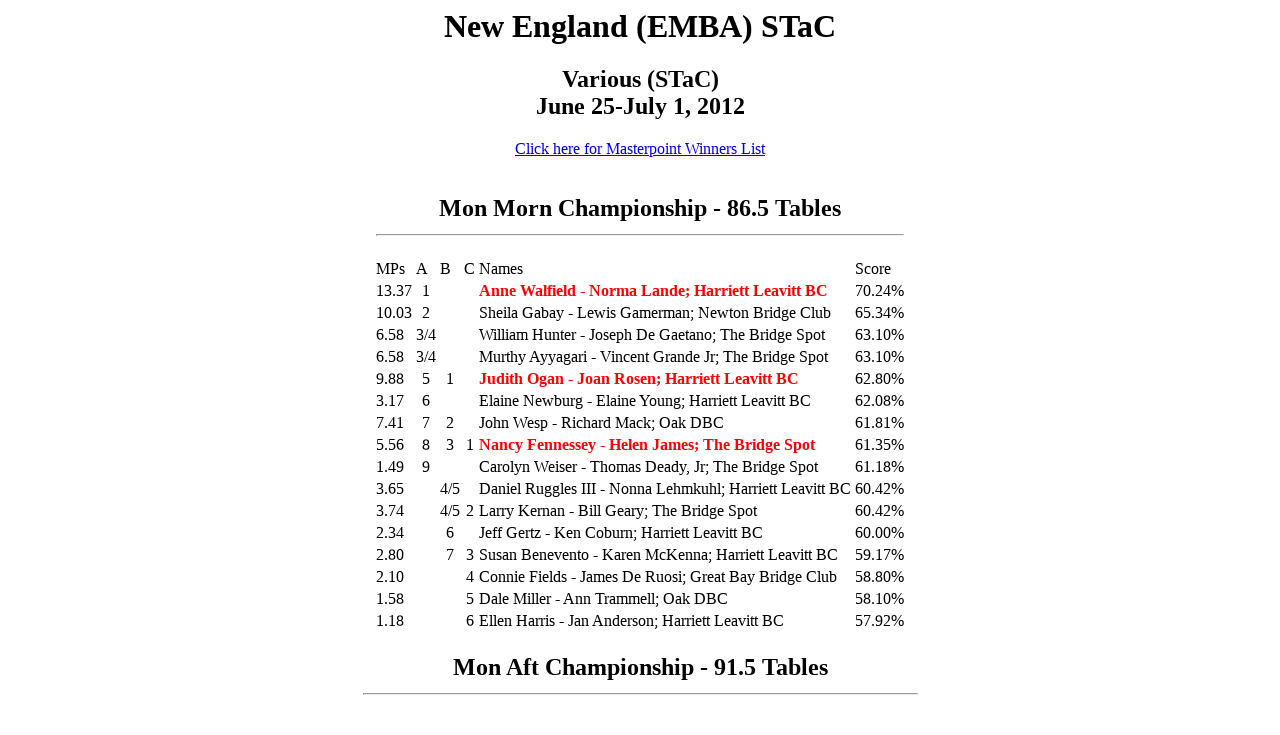

--- FILE ---
content_type: text/html
request_url: http://web2.acbl.org/tournaments/results/2012/07/1207047.htm
body_size: 117647
content:
<HEAD>
<!-- // CSS // -->
<link href="http://www.acbl.org/css/results.css" rel=stylesheet type="text/css" title="results">
<link href="http://web2.acbl.org/css/results.css" rel="alternate stylesheet" type="text/css">
<style type="text/css">
<!--
body {
	background-color: #FFFFFF;
}
-->
</style>
</HEAD>
<!-- Generated by ACBLscore 7.75d -->
<body>
<center><h1>New England (EMBA) STaC</h1>
<h2>Various (STaC)<br>
June 25-July 1, 2012</h2></center>
<!01OP1>
<p align="center"><A href="#1">Click here for Masterpoint Winners List</A></p>
<br><center><table id="chart">
<tr><th colspan=6><h2>Mon Morn Championship
 -  86.5 Tables<hr>
<tr><td class="charthead">MPs<td class="charthead">A<td class="charthead">B<td class="charthead">C<td class="charthead">Names<td class="charthead">Score
<tr class="even"><td>13.37<td><center>1<td><br><td><br><td><font color=red><b>
Anne Walfield - Norma Lande; Harriett Leavitt BC<td>70.24%
<tr class="odd"><td>10.03<td><center>2<td><br><td><br><td>
Sheila Gabay - Lewis Gamerman; Newton Bridge Club<td>65.34%
<tr class="even"><td>6.58<td><center>3/4<td><br><td><br><td>
William Hunter - Joseph De Gaetano; The Bridge Spot<td>63.10%
<tr class="odd"><td>6.58<td><center>3/4<td><br><td><br><td>
Murthy Ayyagari - Vincent Grande Jr; The Bridge Spot<td>63.10%
<tr class="even"><td>9.88<td><center>5<td><center>1<td><br><td><font color=red><b>
Judith Ogan - Joan Rosen; Harriett Leavitt BC<td>62.80%
<tr class="odd"><td>3.17<td><center>6<td><br><td><br><td>
Elaine Newburg - Elaine Young; Harriett Leavitt BC<td>62.08%
<tr class="even"><td>7.41<td><center>7<td><center>2<td><br><td>
John Wesp - Richard Mack; Oak DBC<td>61.81%
<tr class="odd"><td>5.56<td><center>8<td><center>3<td><center>1<td><font color=red><b>
Nancy Fennessey - Helen James; The Bridge Spot<td>61.35%
<tr class="even"><td>1.49<td><center>9<td><br><td><br><td>
Carolyn Weiser - Thomas Deady, Jr; The Bridge Spot<td>61.18%
<tr class="odd"><td>3.65<td><br><td><center>4/5<td><br><td>
Daniel Ruggles III - Nonna Lehmkuhl; Harriett Leavitt BC<td>60.42%
<tr class="even"><td>3.74<td><br><td><center>4/5<td><center>2<td>
Larry Kernan - Bill Geary; The Bridge Spot<td>60.42%
<tr class="odd"><td>2.34<td><br><td><center>6<td><br><td>
Jeff Gertz - Ken Coburn; Harriett Leavitt BC<td>60.00%
<tr class="even"><td>2.80<td><br><td><center>7<td><center>3<td>
Susan Benevento - Karen McKenna; Harriett Leavitt BC<td>59.17%
<tr class="odd"><td>2.10<td><br><td><br><td><center>4<td>
Connie Fields - James De Ruosi; Great Bay Bridge Club<td>58.80%
<tr class="even"><td>1.58<td><br><td><br><td><center>5<td>
Dale Miller - Ann Trammell; Oak DBC<td>58.10%
<tr class="odd"><td>1.18<td><br><td><br><td><center>6<td>
Ellen Harris - Jan Anderson; Harriett Leavitt BC<td>57.92%
</table></center>
<!01OP1>
<!02OP1>
<br><center><table id="chart">
<tr><th colspan=6><h2>Mon Aft Championship
 -  91.5 Tables<hr>
<tr><td class="charthead">MPs<td class="charthead">A<td class="charthead">B<td class="charthead">C<td class="charthead">Names<td class="charthead">Score
<tr class="even"><td>13.62<td><center>1<td><br><td><br><td><font color=red><b>
June Dorion - Wayne Hersey; Manchester + the Mountain<td>72.72%
<tr class="odd"><td>10.32<td><center>2<td><center>1<td><center>1<td><font color=red><b>
Harold Galberg - Tony Praznik; Westwood DBC<td>68.63%
<tr class="even"><td>7.74<td><center>3<td><center>2<td><center>2<td>
Bruce Bygate - Michael Bezdek; Owl's Nest BC of Cohasset<td>66.94%
<tr class="odd"><td>5.81<td><center>4<td><center>3<td><br><td>
E Najjar - Robert Kemp; Westwood DBC<td>66.67%
<tr class="even"><td>4.35<td><center>5<td><center>4<td><br><td>
Seymour Hertz - David Berke; Berkshire South BC<td>65.65%
<tr class="odd"><td>3.27<td><center>6<td><center>5<td><br><td>
Jules Marcus - Rayna Marcus; Manchester + the Mountain<td>64.04%
<tr class="even"><td>3.84<td><center>7<td><center>6<td><center>3<td>
Russ Elmore - Doris Licht; Berkshire South BC<td>62.80%
<tr class="odd"><td>2.88<td><center>8<td><center>7<td><center>4<td>
Carol Schwartzbard - Marvin Schwartzbard; Berkshire South BC<td>62.20%
<tr class="even"><td>1.51<td><center>9<td><br><td><br><td>
Donald Deamer - Raymond Hebert; Cavendish Cl of Worcester<td>62.00%
<tr class="odd"><td>2.16<td><center>10<td><center>8<td><center>5<td>
Sheila Halpern - Barry Halpern; Berkshire South BC<td>61.90%
<tr class="even"><td>1.83<td><br><td><br><td><center>6<td>
Dewitt Parsons - Kathleen Galvin; Owl's Nest BC of Cohasset<td>60.39%
</table></center>
<!02OP1>
<!03I11>
<br><center><table id="chart">
<tr><th colspan=6><h2>Mon Eve Open Pairs
 -   6.0 Tables<hr>
<tr><td class="charthead">MPs<td class="charthead">A<td class="charthead">B<td class="charthead">C<td class="charthead">Names<td class="charthead">Score
<tr class="even"><td>2.67<td><center>1<td><br><td><br><td><font color=red><b>
Charles Cucurullo - Cenk Tuncok; Amesbury Duplicate BC<td>64.00%
<tr class="odd"><td>2.00<td><center>2<td><br><td><br><td>
Sheila Gabay - Robert McCaw; Westwood DBC<td>63.00%
<tr class="even"><td>1.50<td><center>3<td><br><td><br><td>
Robert Bertoni - Janet Cucurullo; Amesbury Duplicate BC<td>62.00%
<tr class="odd"><td>1.13<td><center>4<td><br><td><br><td>
Paul Weinbaum - Thomas Stevens; Westwood DBC<td>58.00%
<tr class="even"><td>1.53<td><br><td><center>1/2<td><br><td><font color=red><b>
Jean Shaffer - Gayle Dempsey; Westwood DBC<td>49.00%
<tr class="odd"><td>1.53<td><br><td><center>1/2<td><br><td><font color=red><b>
James Scamman - Fred Bourgelais; Amesbury Duplicate BC<td>49.00%
</table></center>
<!03I11>
<!03OP1>
<br><center><table id="chart">
<tr><th colspan=6><h2>Mon Eve Championship
 -  48.0 Tables<hr>
<tr><td class="charthead">MPs<td class="charthead">A<td class="charthead">B<td class="charthead">C<td class="charthead">Names<td class="charthead">Score
<tr class="even"><td>9.67<td><center>1<td><br><td><br><td><font color=red><b>
Robin Hillyard - Leonard Aberbach; Newton Bridge Club<td>71.79%
<tr class="odd"><td>7.25<td><center>2<td><center>1<td><br><td><font color=red><b>
Russ Mowery - Ed Rizy; Viking Bridge Club<td>70.83%
<tr class="even"><td>5.44<td><center>3<td><br><td><br><td>
Kyle Barrett - Gregory Klinker; Viking Bridge Club<td>70.42%
<tr class="odd"><td>5.02<td><center>4<td><center>2<td><center>1<td><font color=red><b>
Karen Largay - Robert Birmingham; Wianno Club<td>69.60%
<tr class="even"><td>3.06<td><center>5<td><br><td><br><td>
Mark Gallagher - Douglas McCormac; Dartmouth BC<td>67.05%
<tr class="odd"><td>3.76<td><center>6<td><center>3<td><center>2<td>
Carolyn Savage - Julia Keally; Wianno Club<td>63.78%
<tr class="even"><td>2.82<td><br><td><center>4<td><br><td>
Marie Nestor - Michael Nestor; Dartmouth BC<td>60.49%
<tr class="odd"><td>2.12<td><br><td><center>5<td><br><td>
Martin Koski - Thomas Cibotti; Mashpee Duplicate BC<td>60.26%
<tr class="even"><td>1.59<td><br><td><center>6<td><br><td>
Steven Frymer - Lura Provost; Newton Bridge Club<td>59.77%
<tr class="odd"><td>2.44<td><br><td><br><td><center>3<td>
John Doris - Tom Caragliano; Mashpee Duplicate BC<td>59.45%
<tr class="even"><td>1.83<td><br><td><br><td><center>4<td>
Harriet Randall - Jackie Shahood; Mashpee Duplicate BC<td>58.50%
<tr class="odd"><td>1.58<td><br><td><br><td><center>5<td>
Carroll Swan - Curt Lemkau; Wianno Club<td>57.89%
<tr class="even"><td>1.03<td><br><td><br><td><center>6<td>
Emil Bernstein - Natalie Bernstein; Mashpee Duplicate BC<td>57.87%
</table></center>
<!03OP1>
<!04OP1>
<br><center><table id="chart">
<tr><th colspan=6><h2>Tue Morn Championship
 -  60.5 Tables<hr>
<tr><td class="charthead">MPs<td class="charthead">A<td class="charthead">B<td class="charthead">C<td class="charthead">Names<td class="charthead">Score
<tr class="even"><td>11.83<td><center>1<td><br><td><br><td><font color=red><b>
Shome Mukherjee - William Hunter; Puritan Club<td>73.43%
<tr class="odd"><td>8.87<td><center>2<td><br><td><br><td>
F Donna Daley - Henry Daley; Puritan Club<td>72.16%
<tr class="even"><td>6.65<td><center>3<td><br><td><br><td>
John Urciuoli - William Niemi; Viking Bridge Club<td>70.54%
<tr class="odd"><td>6.43<td><center>4<td><center>1<td><br><td><font color=red><b>
Ethel Blumenthal - Marian Hoffart; Westwood DBC<td>63.69%
<tr class="even"><td>3.74<td><center>5<td><br><td><br><td>
Ellen Dilbert - Christopher Apitz; Westwood DBC<td>63.10%
<tr class="odd"><td>2.81<td><center>6<td><br><td><br><td>
Dean Panagopoulos - Steven Diamond; The Bridge Spot<td>62.44%
<tr class="even"><td>1.85<td><center>7/8<td><br><td><br><td>
Bill Hannon - Donald Mosel; Puritan Club<td>61.90%
<tr class="odd"><td>4.82<td><center>7/8<td><center>2<td><br><td>
Linda Finklestein - Arlene Roberti; Viking Bridge Club<td>61.90%
<tr class="even"><td>3.17<td><br><td><center>3/4<td><center>1<td><font color=red><b>
Sandra Geffert - Anthony Maglione; Westwood DBC<td>61.61%
<tr class="odd"><td>3.17<td><br><td><center>3/4<td><br><td>
Stanley Richmond - Lisa Procter; Westwood DBC<td>61.61%
<tr class="even"><td>2.03<td><br><td><center>5<td><br><td>
Charles Struzzieri - John Rusher III; Puritan Club<td>59.65%
<tr class="odd"><td>2.17<td><br><td><center>6<td><center>2<td>
Neal Gore - Fizza Adamjee; The Bridge Spot<td>57.57%
<tr class="even"><td>1.46<td><br><td><br><td><center>3<td>
Judy Campbell - Nancy Von Kittlitz; The Bridge Spot<td>52.70%
<tr class="odd"><td>1.10<td><br><td><br><td><center>4<td>
Anthony Pastore - Edward Aron; Westwood DBC<td>52.08%
<tr class="even"><td>0.82<td><br><td><br><td><center>5<td>
Jonathan Guttmacher - Rudolf Brautigam; Puritan Club<td>51.45%
<tr class="odd"><td>1.07<td><br><td><br><td><center>6<td>
Livia Giroux - Roxannn Maloney; Viking Bridge Club<td>51.19%
</table></center>
<!04OP1>
<!04L11>
<br><center><table id="chart">
<tr><th colspan=6><h2>Tue Morn 0-500 Pairs
 -   6.0 Tables<hr>
<tr><td class="charthead">MPs<td class="charthead">A<td class="charthead">B<td class="charthead">C<td class="charthead">Names<td class="charthead">Score
<tr class="even"><td>1.73<td><center>1<td><br><td><br><td><font color=red><b>
Janice Ward - Inez McLaughlin; BC of Northern RI<td>64.38%
<tr class="odd"><td>1.30<td><center>2<td><center>1<td><center>1<td><font color=red><b>
Lynn George - Marjorie Tucci; BC of Northern RI<td>59.38%
<tr class="even"><td>0.85<td><center>3/4<td><br><td><br><td>
Eileen Lombardi - Deb Murphy; BC of Northern RI<td>54.38%
<tr class="odd"><td>0.85<td><center>3/4<td><center>2<td><br><td>
Carol McCullough - Sisan Smallman; BC of Northern RI<td>54.38%
<tr class="even"><td>0.61<td><br><td><center>3<td><center>2<td>
Mike Eckenroth - Edwin Mehlman; BC of Northern RI<td>51.88%
</table></center>
<!04L11>
<!05I21>
<br><center><table id="chart">
<tr><th colspan=6><h2>Tue Aft Invitational
 -  22.0 Tables<hr>
<tr><td class="charthead">MPs<td class="charthead">A<td class="charthead">B<td class="charthead">C<td class="charthead">Names<td class="charthead">Score
<tr class="even"><td>4.27<td><center>1<td><center>1<td><br><td><font color=red><b>
Jacqueline Eby - Althea Shirley; Brae Burn Country Club<td>65.15%
<tr class="odd"><td>2.80<td><center>2/3<td><br><td><br><td>
Gregory Klinker - Helen Kirby; Viking Bridge Club<td>61.98%
<tr class="even"><td>2.80<td><center>2/3<td><center>2<td><center>1<td><font color=red><b>
Noreen Pitts - Kimberly Prager; Brae Burn Country Club<td>61.98%
<tr class="odd"><td>1.87<td><center>4<td><center>3<td><br><td>
Jean Seaman - Lila Murphy; Viking Bridge Club<td>61.48%
<tr class="even"><td>1.76<td><center>5<td><center>4<td><center>2<td>
George Glover - Alma Gilmore; Viking Bridge Club<td>61.36%
<tr class="odd"><td>1.05<td><center>6<td><center>5<td><br><td>
Graeme Bell - Nancy Mayer; Viking Bridge Club<td>59.52%
<tr class="even"><td>1.32<td><br><td><center>6<td><center>3<td>
Charlotte Walsh - Bonnie Schell; Brae Burn Country Club<td>59.02%
<tr class="odd"><td>0.99<td><br><td><br><td><center>4<td>
Helen Moriyama - Helen O'Connor; Brae Burn Country Club<td>57.83%
<tr class="even"><td>0.74<td><br><td><br><td><center>5<td>
Alicia Munnell - Franklyn Caine; Brae Burn Country Club<td>55.92%
<tr class="odd"><td>0.56<td><br><td><br><td><center>6<td>
Elaine Gelinas Gray - Rebecca Ames; Brae Burn Country Club<td>55.06%
</table></center>
<!05I21>
<!05OP1>
<br><center><table id="chart">
<tr><th colspan=6><h2>Tue Aft Championship
 -  16.0 Tables<hr>
<tr><td class="charthead">MPs<td class="charthead">A<td class="charthead">B<td class="charthead">C<td class="charthead">Names<td class="charthead">Score
<tr class="even"><td>4.33<td><center>1<td><center>1<td><center>1<td><font color=red><b>
Virginia Iannini - William King; Rock Harbor BC<td>64.10%
<tr class="odd"><td>3.25<td><center>2<td><br><td><br><td>
Richard Lindquist - John McCartney; Rock Harbor BC<td>62.50%
<tr class="even"><td>2.44<td><center>3<td><br><td><br><td>
Stephen Rzewski - Irving Bloom; Rock Harbor BC<td>61.70%
<tr class="odd"><td>1.83<td><center>4<td><br><td><br><td>
Donald Robertson - John Sullivan; Rock Harbor BC<td>59.62%
<tr class="even"><td>2.21<td><center>5<td><center>2<td><br><td>
Miriam Roos - Peter Roos; Rock Harbor BC<td>58.97%
<tr class="odd"><td>1.66<td><center>6<td><center>3<td><center>2<td>
Christel Dynes - Nancy Newton; Rock Harbor BC<td>58.49%
<tr class="even"><td>1.24<td><br><td><center>4<td><center>3<td>
Susan Goetz - Paul Hush; Rock Harbor BC<td>56.09%
<tr class="odd"><td>0.93<td><br><td><center>5<td><center>4<td>
Tony Pane - Michael Holmes; Rock Harbor BC<td>53.21%
<tr class="even"><td>0.70<td><br><td><center>6<td><br><td>
Anne Pascone - Louise Thayer; Rock Harbor BC<td>52.56%
<tr class="odd"><td>0.58<td><br><td><br><td><center>5<td>
Harland Robinson - G Emily Turner; Rock Harbor BC<td>51.28%
</table></center>
<!05OP1>
<!06I11>
<br><center><table id="chart">
<tr><th colspan=6><h2>Tue Eve Open Pairs
 -   3.0 Tables<hr>
<tr><td class="charthead">MPs<td class="charthead">A<td class="charthead">B<td class="charthead">C<td class="charthead">Names<td class="charthead">Score
<tr class="even"><td>2.17<td><center>1<td><center>1<td><br><td><font color=red><b>
Jeanne Robillard - Naresh Mehta; Cavendish Cl of Worcester<td>59.00%
<tr class="odd"><td>1.63<td><center>2<td><br><td><br><td>
Raymond Hebert - Donald Deamer; Cavendish Cl of Worcester<td>58.00%
<tr class="even"><td>1.31<td><br><td><center>2<td><br><td>
Alan Cooperman - Jerry Resnick; Cavendish Cl of Worcester<td>51.00%
</table></center>
<!06I11>
<!06OP1>
<br><center><table id="chart">
<tr><th colspan=6><h2>Tue Eve Championship
 -  81.5 Tables<hr>
<tr><td class="charthead">MPs<td class="charthead">A<td class="charthead">B<td class="charthead">C<td class="charthead">Names<td class="charthead">Score
<tr class="even"><td>13.12<td><center>1<td><center>1<td><br><td><font color=red><b>
Peter Murdza - Lawrence Young; Norwich DBC<td>71.76%
<tr class="odd"><td>9.84<td><center>2<td><br><td><br><td>
James Hastings - John Sedgwick; Northampton Bridge Club<td>70.45%
<tr class="even"><td>7.38<td><center>3<td><center>2<td><br><td>
John Galaris - John Demakes; Harriett Leavitt BC<td>69.49%
<tr class="odd"><td>5.54<td><center>4<td><br><td><br><td>
Gerald Di Vincenzo - Michael Farrell; Burlington Bridge Academy<td>66.35%
<tr class="even"><td>4.74<td><center>5<td><center>3<td><br><td>
Cecilla Borras - Paul Harris; Newton Bridge Club<td>66.15%
<tr class="odd"><td>3.56<td><center>6/7<td><center>4<td><br><td>
John Nelson - Linda Nelson; Manchester DBC<td>65.74%
<tr class="even"><td>2.73<td><center>6/7<td><br><td><br><td>
Hanan Lushkov - Jesse Stalker; Norwich DBC<td>65.74%
<tr class="odd"><td>1.83<td><center>8<td><br><td><br><td>
Brenda Montague - Tami Bane; Harriett Leavitt BC<td>65.19%
<tr class="even"><td>2.67<td><center>9<td><center>5<td><br><td>
Michael Lieberman - Reid Barton; MIT/DL Bridge Club<td>62.80%
<tr class="odd"><td>4.55<td><br><td><center>6<td><center>1<td><font color=red><b>
Anna Teytelman - Denis Chebikin; MIT/DL Bridge Club<td>61.31%
<tr class="even"><td>3.41<td><br><td><br><td><center>2<td>
Stephen Cohen - Paul Melman; Newton Bridge Club<td>59.99%
<tr class="odd"><td>2.56<td><br><td><br><td><center>3<td>
Eric Throop - Mark Throop; MIT/DL Bridge Club<td>59.52%
<tr class="even"><td>1.92<td><br><td><br><td><center>4<td>
Rob Clark - Richard Lappin; MIT/DL Bridge Club<td>59.18%
<tr class="odd"><td>1.44<td><br><td><br><td><center>5<td>
Harry Marsh - Michael Stevens; Newton Bridge Club<td>56.55%
<tr class="even"><td>1.08<td><br><td><br><td><center>6<td>
Jane Wheeler - Susan Benevento; Harriett Leavitt BC<td>56.03%
</table></center>
<!06OP1>
<!07OP1>
<br><center><table id="chart">
<tr><th colspan=6><h2>Wed Morn Championship
 -  88.0 Tables<hr>
<tr><td class="charthead">MPs<td class="charthead">A<td class="charthead">B<td class="charthead">C<td class="charthead">Names<td class="charthead">Score
<tr class="even"><td>13.42<td><center>1<td><center>1<td><br><td><font color=red><b>
Edward Weisberger - Steven Kruger; Newton Bridge Club<td>78.26%
<tr class="odd"><td>10.07<td><center>2<td><br><td><br><td>
Sheila Gabay - Shome Mukherjee; Westwood DBC<td>67.30%
<tr class="even"><td>7.55<td><center>3<td><br><td><br><td>
Nataly Goldin - Anthony Pastore; Newton Bridge Club<td>66.02%
<tr class="odd"><td>7.30<td><center>4<td><center>2<td><center>1<td><font color=red><b>
Fred Brown - Constance Brown; Belmont DBC<td>65.89%
<tr class="even"><td>5.47<td><center>5<td><center>3<td><center>2<td>
Barbara Klein - Estelle Whitman; Harriett Leavitt BC<td>64.58%
<tr class="odd"><td>3.18<td><center>6<td><br><td><br><td>
Rudolph Polli - Frank Hacker; Burlington Bridge Academy<td>64.55%
<tr class="even"><td>4.10<td><center>7<td><center>4<td><center>3<td>
Beth Corwin - Rick Corwin; Belmont DBC<td>63.63%
<tr class="odd"><td>3.08<td><center>8<td><center>5<td><center>4<td>
Alan Hudson - Gale Hudson; Classy Seniors DBC<td>63.45%
<tr class="even"><td>2.00<td><center>9<td><br><td><br><td>
William Hunter - Joseph De Gaetano; The Bridge Spot<td>63.26%
<tr class="odd"><td>2.31<td><br><td><center>6<td><center>5<td>
Clara Tubby - Adele Theller; Belmont DBC<td>62.69%
<tr class="even"><td>1.83<td><br><td><center>7<td><center>6<td>
Judy Karp - Paula Young; Classy Seniors DBC<td>62.66%
</table></center>
<!07OP1>
<!07TA1>
<br><center><table id="chart">
<tr><th colspan=6><h2>Wed Morn Swiss Teams
 -   14 Tables<hr>
<tr><td class="charthead">MPs<td class="charthead">A<td class="charthead">B<td class="charthead">C<td class="charthead">Names<td class="charthead">Score
<tr class="even"><td>4.00<td><center>1<td><center>1<td><br><td><font color=red><b>
Nora Schneider - Elaine Sheeran - Jeffrey Sweeney - R Edward Kelley; Puritan Club<td>56.00
<tr class="odd"><td>3.00<td><center>2<td><br><td><br><td>
Robert Carvin - Eileen O'Neill - David Pimental - Marcia White; Puritan Club<td>53.00
<tr class="even"><td>1.97<td><center>3/4<td><center>2/3<td><center>1<td><font color=red><b>
Marybeth Lombardi - Don Swart - Rudolf Brautigam - Jonathan Guttmacher; Puritan Club<td>52.00
<tr class="odd"><td>1.97<td><center>3/4<td><center>2/3<td><br><td>
Mary Forte - Helen Flanagan - David Guilmette - Patricia Kelleher; Puritan Club<td>52.00
<tr class="even"><td>1.27<td><center>5<td><center>4<td><br><td>
Carolyn Johansson - Francis Danico - Judith Goranson - Kenneth Wirkala; Puritan Club<td>48.00
<tr class="odd"><td>1.13<td><br><td><br><td><center>2<td>
Patricia Bianco - Angela Griffin - Sharon Prehn - Rebecca Maclean; Puritan Club<td>35.00
</table></center>
<!07TA1>
<!08OP1>
<br><center><table id="chart">
<tr><th colspan=6><h2>Wed Aft Championship
 -  57.5 Tables<hr>
<tr><td class="charthead">MPs<td class="charthead">A<td class="charthead">B<td class="charthead">C<td class="charthead">Names<td class="charthead">Score
<tr class="even"><td>11.33<td><center>1<td><br><td><br><td><font color=red><b>
Fred Graf - Tom Ferguson; Lebanon College DBC<td>69.87%
<tr class="odd"><td>8.50<td><center>2<td><center>1<td><br><td><font color=red><b>
Kurt Schneider - Robert Eachus; Tom Cheetham Nashua DBC<td>67.86%
<tr class="even"><td>6.37<td><center>3<td><br><td><br><td>
Hanan Lushkov - Jesse Stalker; Lebanon College DBC<td>67.63%
<tr class="odd"><td>5.72<td><center>4<td><center>2<td><br><td>
Barry Rogoff - John Banker; Tom Cheetham Nashua DBC<td>66.07%
<tr class="even"><td>4.29<td><center>5<td><center>3<td><br><td>
Arthur Hartling - Naresh Mehta; Cavendish Cl of Worcester<td>65.42%
<tr class="odd"><td>2.69<td><center>6<td><br><td><br><td>
Mike Baker - Gregory Klinker; Viking Bridge Club<td>64.50%
<tr class="even"><td>2.02<td><center>7<td><br><td><br><td>
Mark Conner - Bruce Downing; Lebanon College DBC<td>64.42%
<tr class="odd"><td>3.22<td><br><td><center>4<td><br><td>
Craig Heim - George Wolford; Lebanon College DBC<td>63.30%
<tr class="even"><td>3.79<td><br><td><center>5<td><center>1<td><font color=red><b>
Liz Brian - Barbara Roy; Viking Bridge Club<td>62.50%
<tr class="odd"><td>1.81<td><br><td><center>6<td><br><td>
Jody Foley - Thomas Cibotti; Upper Cape Bridge Club<td>61.86%
<tr class="even"><td>2.84<td><br><td><br><td><center>2<td>
Karen Largay - Priscilla Hostetter; Upper Cape Bridge Club<td>58.97%
<tr class="odd"><td>2.13<td><br><td><br><td><center>3<td>
Eleanor Phillips - Richard Phillips; Dartmouth BC<td>55.36%
<tr class="even"><td>1.60<td><br><td><br><td><center>4<td>
Julia Keally - Audrey Dole; Upper Cape Bridge Club<td>54.97%
<tr class="odd"><td>1.20<td><br><td><br><td><center>5<td>
Peter Figdor - Robert Sheinkopf; Upper Cape Bridge Club<td>54.65%
<tr class="even"><td>1.13<td><br><td><br><td><center>6/7<td>
Joan Collins - Ruth Colman; Viking Bridge Club<td>53.00%
<tr class="odd"><td>1.13<td><br><td><br><td><center>6/7<td>
Mary Gagnon - Grace Mariorenzi; Viking Bridge Club<td>53.00%
</table></center>
<!08OP1>
<!08I21>
<br><center><table id="chart">
<tr><th colspan=6><h2>Wed Aft Invitational
 -  21.5 Tables<hr>
<tr><td class="charthead">MPs<td class="charthead">A<td class="charthead">B<td class="charthead">C<td class="charthead">Names<td class="charthead">Score
<tr class="even"><td>4.27<td><center>1<td><center>1<td><center>1<td><font color=red><b>
Sandy Gardner - Rebecca Ames; The Country Club<td>68.15%
<tr class="odd"><td>3.20<td><center>2<td><center>2<td><center>2<td>
Robert Traylor - Jini Footer; Dedham-Wellesley Invita'l<td>64.46%
<tr class="even"><td>2.40<td><center>3<td><center>3<td><center>3<td>
Charlotte Walsh - Bonnie Schell; Dedham-Wellesley Invita'l<td>61.58%
<tr class="odd"><td>1.80<td><center>4<td><center>4<td><center>4<td>
Elaine Gray - Lucinda Stebbins; The Country Club<td>61.01%
<tr class="even"><td>1.53<td><center>5<td><center>5<td><br><td>
Lura Provost - Margaret Balian; Dedham-Wellesley Invita'l<td>60.65%
<tr class="odd"><td>1.07<td><center>6<td><center>6<td><center>5<td>
Marjorie O'Brien - Fran Ryan; Dedham-Wellesley Invita'l<td>59.59%
<tr class="even"><td>0.64<td><br><td><br><td><center>6<td>
Jean Fleury - Mary Fowler; The Country Club<td>52.98%
</table></center>
<!08I21>
<!09OP1>
<br><center><table id="chart">
<tr><th colspan=6><h2>Wed Eve Championship
 -  35.0 Tables<hr>
<tr><td class="charthead">MPs<td class="charthead">A<td class="charthead">B<td class="charthead">C<td class="charthead">Names<td class="charthead">Score
<tr class="even"><td>7.50<td><center>1<td><br><td><br><td><font color=red><b>
Bruce Fischer - Pauline Mullins; Viking Bridge Club<td>64.17%
<tr class="odd"><td>5.63<td><center>2<td><br><td><br><td>
Charles Drum - Sally K Matthews; Westwood DBC<td>63.02%
<tr class="even"><td>4.22<td><center>3<td><center>1<td><br><td><font color=red><b>
Martin Cohen - Arlene Patterson; Westwood DBC<td>60.42%
<tr class="odd"><td>3.16<td><center>4<td><center>2<td><br><td>
Arlene Seguin - Chris Soares; Viking Bridge Club<td>59.58%
<tr class="even"><td>2.08<td><center>5/6<td><center>3/4<td><br><td>
Elaine O'Neill - Robert Garfinkel; Viking Bridge Club<td>59.17%
<tr class="odd"><td>2.08<td><center>5/6<td><center>3/4<td><center>1<td><font color=red><b>
Ann Cook - Henry Cook; Hamilton DBC<td>59.17%
<tr class="even"><td>2.17<td><br><td><center>5<td><center>2<td>
Alan Brams - Bertram Shuman; The DBC of Winchester<td>58.02%
<tr class="odd"><td>1.52<td><br><td><center>6<td><br><td>
Jacob Bast - Gary Bloomstone; The DBC of Winchester<td>57.62%
<tr class="even"><td>0.96<td><br><td><br><td><center>3/4<td>
Richard Adams - Tom Sampson; Westwood DBC<td>54.17%
<tr class="odd"><td>0.99<td><br><td><br><td><center>3/4<td>
Peichung Hsieh - Donald Comb; Hamilton DBC<td>54.17%
<tr class="even"><td>0.71<td><br><td><br><td><center>5<td>
Jeffy Demeter - Lynn Duncan; Hamilton DBC<td>53.33%
</table></center>
<!09OP1>
<!09L11>
<br><center><table id="chart">
<tr><th colspan=6><h2>Wed Eve 0-500 Pairs
 -  13.0 Tables<hr>
<tr><td class="charthead">MPs<td class="charthead">A<td class="charthead">B<td class="charthead">C<td class="charthead">Names<td class="charthead">Score
<tr class="even"><td>2.49<td><center>1<td><center>1<td><center>1<td><font color=red><b>
Laura Stern - Debora Doyle; The Bridge Spot<td>66.94%
<tr class="odd"><td>1.87<td><center>2<td><center>2<td><br><td>
A. Paul LaRosa - Audrey LaRosa; The Bridge Spot<td>63.33%
<tr class="even"><td>1.40<td><center>3<td><center>3<td><center>2<td>
Titian Bett - Martha Bett; The Bridge Spot<td>59.44%
<tr class="odd"><td>1.05<td><center>4<td><center>4<td><br><td>
Dean Dubofsky - Trish Webb; The Bridge Spot<td>57.22%
<tr class="even"><td>0.79<td><center>5<td><center>5<td><center>3<td>
Bob Bratzler - Sharon Stanfill; The Bridge Spot<td>56.94%
<tr class="odd"><td>0.63<td><center>6<td><br><td><br><td>
Selma Baker - Lawrence Baker; The Bridge Spot<td>55.00%
<tr class="even"><td>0.54<td><br><td><center>6<td><center>4<td>
Jim Cusack - Richard Hermon-Taylor; The Bridge Spot<td>53.89%
</table></center>
<!09L11>
<!10OP1>
<br><center><table id="chart">
<tr><th colspan=6><h2>Thu Morn Championship
 -  69.0 Tables<hr>
<tr><td class="charthead">MPs<td class="charthead">A<td class="charthead">B<td class="charthead">C<td class="charthead">Names<td class="charthead">Score
<tr class="even"><td>12.37<td><center>1<td><br><td><br><td><font color=red><b>
Theodore Korelitz - David Metcalf; Newton Bridge Club<td>68.57%
<tr class="odd"><td>9.28<td><center>2<td><br><td><br><td>
Gautam Merchant - William Ruth; Puritan Club<td>66.73%
<tr class="even"><td>6.96<td><center>3<td><br><td><br><td>
Zachary Grossack - Stuart Whittle; Newton Bridge Club<td>65.83%
<tr class="odd"><td>5.22<td><center>4<td><br><td><br><td>
Joseph De Gaetano - Bill Irvine; The Bridge Spot<td>63.54%
<tr class="even"><td>3.91<td><center>5<td><br><td><br><td>
Ann Basilico - Judith Biegner; Viking Bridge Club<td>62.96%
<tr class="odd"><td>2.94<td><center>6<td><br><td><br><td>
Lewis Gamerman - Diogo Teixeira; Westwood DBC<td>62.80%
<tr class="even"><td>2.20<td><center>7<td><br><td><br><td>
Robert Bertoni - Murthy Ayyagari; Andover DBC<td>62.50%
<tr class="odd"><td>7.36<td><br><td><center>1<td><center>1<td><font color=red><b>
Joseph Foster - Howard Cohen; Newton Bridge Club<td>60.49%
<tr class="even"><td>5.52<td><br><td><center>2<td><br><td>
David Luterman - Judith Powers; Andover DBC<td>60.00%
<tr class="odd"><td>4.14<td><br><td><center>3<td><br><td>
Alix Taylor - Elizabeth Nikula; Newton Bridge Club<td>59.69%
<tr class="even"><td>3.11<td><br><td><center>4<td><br><td>
Philip Nyman - Susan Rutstein; Newton Bridge Club<td>59.66%
<tr class="odd"><td>2.33<td><br><td><center>5<td><br><td>
Barry Herring - Joy Dawson; Newton Bridge Club<td>58.85%
<tr class="even"><td>2.52<td><br><td><center>6<td><center>2<td>
Elliot Wasserman - Doug McLean; Westwood DBC<td>58.63%
<tr class="odd"><td>1.89<td><br><td><br><td><center>3<td>
Joe Murray - Walter Vargas; Viking Bridge Club<td>58.10%
<tr class="even"><td>1.58<td><br><td><br><td><center>4<td>
Brenda Hussey - Elizabeth Paige; Puritan Club<td>57.58%
<tr class="odd"><td>1.14<td><br><td><br><td><center>5<td>
Ray Cieslak - Bill Shockley; Viking Bridge Club<td>56.25%
<tr class="even"><td>0.80<td><br><td><br><td><center>6<td>
Jim Dickson - Nadejda Drenska; Viking Bridge Club<td>55.09%
</table></center>
<!10OP1>
<!10TA1>
<br><center><table id="chart">
<tr><th colspan=6><h2>Thu Morn Swiss Teams
 -    6 Tables<hr>
<tr><td class="charthead">MPs<td class="charthead">A<td class="charthead">B<td class="charthead">C<td class="charthead">Names<td class="charthead">Score
<tr class="even"><td>2.67<td><center>1<td><center>1<td><br><td><font color=red><b>
Patricia Houston - Nancy Storey - Ellen Alper - Lou Ann Stoddard; Brae Burn Country Club<td>64.00
<tr class="odd"><td>2.00<td><center>2<td><center>2<td><br><td>
Kathleen Clay - Peter Clay - Franklyn Caine - Rebecca Ames; Brae Burn Country Club<td>55.00
<tr class="even"><td>1.35<td><br><td><br><td><center>1<td><font color=red><b>
Helen Moriyama - Robert Stoddard - Don Casey - Helen O'Connor; Brae Burn Country Club<td>54.00
</table></center>
<!10TA1>
<!10TB1>
<br><center><table id="chart">
<tr><th colspan=6><h2>Thu Morn O-300 Swiss
 -    6 Tables<hr>
<tr><td class="charthead">MPs<td class="charthead">A<td class="charthead">B<td class="charthead">C<td class="charthead">Names<td class="charthead">Score
<tr class="even"><td>1.61<td><center>1<td><center>1<td><br><td><font color=red><b>
Lisa Williams - Maureen Robelen - Elizabeth Bachman - Robert Bachman; Brae Burn Country Club<td>65.00
<tr class="odd"><td>1.21<td><center>2<td><br><td><br><td>
Edward Fleischer - Ruth Fleischer - Janet Grimes - Michael Grimes; Brae Burn Country Club<td>60.00
<tr class="even"><td>1.05<td><br><td><center>2<td><center>1<td><font color=red><b>
Marjorie O'Brien - Betsy Prouty - Linda Thomas - Nancy Whitney; Brae Burn Country Club<td>57.00
</table></center>
<!10TB1>
<!11I11>
<br><center><table id="chart">
<tr><th colspan=6><h2>Thu Aft Open Pairs
 -   4.0 Tables<hr>
<tr><td class="charthead">MPs<td class="charthead">A<td class="charthead">B<td class="charthead">C<td class="charthead">Names<td class="charthead">Score
<tr class="even"><td>2.33<td><center>1<td><br><td><br><td><font color=red><b>
Eileen O'Neill - Mark Gallagher; Dartmouth BC<td>61.11%
<tr class="odd"><td>1.75<td><center>2<td><center>1<td><br><td><font color=red><b>
Robin Worcester - Patricia Wyche; Dartmouth BC<td>55.56%
<tr class="even"><td>1.31<td><center>3<td><br><td><br><td>
Edward Rothman - Ilse Rothman; Dartmouth BC<td>54.86%
<tr class="odd"><td>1.31<td><br><td><center>2<td><br><td>
Nancy Thelin - Theodore Thelin; Dartmouth BC<td>51.39%
</table></center>
<!11I11>
<!11OP1>
<br><center><table id="chart">
<tr><th colspan=6><h2>Thu Aft Championship
 -  23.0 Tables<hr>
<tr><td class="charthead">MPs<td class="charthead">A<td class="charthead">B<td class="charthead">C<td class="charthead">Names<td class="charthead">Score
<tr class="even"><td>5.50<td><center>1<td><center>1<td><br><td><font color=red><b>
Martin Koski - Bradford Barnes; Upper Cape Bridge Club<td>67.44%
<tr class="odd"><td>4.13<td><center>2<td><br><td><br><td>
Grace Charron - Eva Landy; Viking Bridge Club<td>63.39%
<tr class="even"><td>3.09<td><center>3<td><br><td><br><td>
Bernice Goldstein - Donald Weiss; Upper Cape Bridge Club<td>63.33%
<tr class="odd"><td>2.81<td><center>4<td><center>2<td><br><td>
Bill McNally - Ed Regan; Viking Bridge Club<td>61.90%
<tr class="even"><td>1.74<td><center>5<td><br><td><br><td>
Richard Katzeff - W Peter Crossley; Upper Cape Bridge Club<td>61.50%
<tr class="odd"><td>1.31<td><center>6<td><br><td><br><td>
Judy Fiske - Jacqueline Harding; Upper Cape Bridge Club<td>60.39%
<tr class="even"><td>2.38<td><br><td><center>3<td><center>1<td><font color=red><b>
Estelle Cushner - Linda Gelb; Upper Cape Bridge Club<td>59.26%
<tr class="odd"><td>1.79<td><br><td><center>4<td><center>2<td>
Mike McDonald - Joe Melanson; Viking Bridge Club<td>56.55%
<tr class="even"><td>1.19<td><br><td><center>5<td><br><td>
Sussan Wilkinson - Sonia Wilson; Viking Bridge Club<td>54.76%
<tr class="odd"><td>1.34<td><br><td><center>6<td><center>3<td>
Judy Kirkendall - Joe Brita; Upper Cape Bridge Club<td>53.83%
<tr class="even"><td>1.14<td><br><td><br><td><center>4<td>
Graeme Bell - Nancy Mayer; Viking Bridge Club<td>52.98%
<tr class="odd"><td>0.75<td><br><td><br><td><center>5<td>
Avrum Goldstein - Alice Borden; Upper Cape Bridge Club<td>52.43%
<tr class="even"><td>0.71<td><br><td><br><td><center>6<td>
John Doris - Paul Goldman; Upper Cape Bridge Club<td>52.00%
</table></center>
<!11OP1>
<!12OP1>
<br><center><table id="chart">
<tr><th colspan=6><h2>Thu Eve Championship
 -  23.5 Tables<hr>
<tr><td class="charthead">MPs<td class="charthead">A<td class="charthead">B<td class="charthead">C<td class="charthead">Names<td class="charthead">Score
<tr class="even"><td>5.67<td><center>1<td><br><td><br><td><font color=red><b>
Sheila Gabay - Lewis Gamerman; Newton Bridge Club<td>63.69%
<tr class="odd"><td>4.25<td><center>2<td><br><td><br><td>
Zachary Grossack - Kimberly Gilman; Newton Bridge Club<td>63.10%
<tr class="even"><td>3.19<td><center>3<td><br><td><br><td>
Pat McDevitt - John Whistler; Newton Bridge Club<td>62.20%
<tr class="odd"><td>2.68<td><center>4<td><center>1<td><center>1<td><font color=red><b>
Maria Kawka - Marek Kawka; Newton Bridge Club<td>61.61%
<tr class="even"><td>1.79<td><center>5<td><br><td><br><td>
Pierce Smith - Carolyn Kelley; Marble Valley DBC<td>60.94%
<tr class="odd"><td>2.01<td><center>6<td><center>2<td><br><td>
Peter Zucker - Louis Russo; Newton Bridge Club<td>60.42%
<tr class="even"><td>1.51<td><br><td><center>3<td><center>2<td>
William Schwab - Shelia Schwab; Newton Bridge Club<td>54.17%
<tr class="odd"><td>1.14<td><br><td><center>4<td><center>3<td>
George Stannard III - Diane Liccardi; Marble Valley DBC<td>51.04%
<tr class="even"><td>0.85<td><br><td><center>5<td><center>4<td>
Linda Baker - Judith Ward; Marble Valley DBC<td>48.96%
<tr class="odd"><td>0.64<td><br><td><center>6<td><center>5<td>
Raymond Lopes - Susan Ransom; Marble Valley DBC<td>48.61%
</table></center>
<!12OP1>
<!12I11>
<br><center><table id="chart">
<tr><th colspan=6><h2>Thu Eve Open Pairs
 -  12.5 Tables<hr>
<tr><td class="charthead">MPs<td class="charthead">A<td class="charthead">B<td class="charthead">C<td class="charthead">Names<td class="charthead">Score
<tr class="even"><td>3.83<td><center>1<td><center>1<td><br><td><font color=red><b>
Joseph Brouillard - Mary Forte; Attleboro Bridge Club<td>63.19%
<tr class="odd"><td>2.87<td><center>2<td><center>2<td><center>1<td><font color=red><b>
G Ruffner - Susan Tester; Amesbury Duplicate BC<td>62.27%
<tr class="even"><td>2.15<td><center>3<td><center>3<td><br><td>
William Coombs - Claire Gardner; New London Area BC<td>59.72%
<tr class="odd"><td>1.62<td><center>4<td><center>4<td><br><td>
Jill Hankinson - Kathleen Dent; Attleboro Bridge Club<td>58.33%
<tr class="even"><td>1.30<td><center>5<td><center>5<td><center>2<td>
Paul Kelly - Sheila Schofield; Amesbury Duplicate BC<td>55.41%
<tr class="odd"><td>1.11<td><center>6<td><br><td><br><td>
Bruce Downing - Mark Conner; New London Area BC<td>54.17%
<tr class="even"><td>0.97<td><br><td><center>6<td><center>3<td>
Helen Mutch - Marjet Lesk; Amesbury Duplicate BC<td>53.54%
<tr class="odd"><td>0.75<td><br><td><br><td><center>4<td>
Nancy Fleming - Roger Covey; New London Area BC<td>52.08%
</table></center>
<!12I11>
<!12I31>
<br><center><table id="chart">
<tr><th colspan=6><h2>Thu Eve Invitational
 -   8.5 Tables<hr>
<tr><td class="charthead">MPs<td class="charthead">A<td class="charthead">B<td class="charthead">C<td class="charthead">Names<td class="charthead">Score
<tr class="even"><td>2.53<td><center>1<td><br><td><br><td><font color=red><b>
Donald MacMillan - Mickey MacMillan; Oyster Harbors Club<td>66.67%
<tr class="odd"><td>1.90<td><center>2<td><center>1<td><br><td><font color=red><b>
Curt Lemkau - Sue Lemkau; Oyster Harbors Club<td>64.40%
<tr class="even"><td>1.42<td><center>3<td><center>2<td><br><td>
William Dole - Audrey Dole; Oyster Harbors Club<td>60.89%
<tr class="odd"><td>1.07<td><center>4<td><br><td><br><td>
Karen Largay - Janet Corson; Oyster Harbors Club<td>56.56%
<tr class="even"><td>0.95<td><center>5<td><center>3<td><center>1<td><font color=red><b>
Ann Heathwood - Patrice O'Grady; Oyster Harbors Club<td>54.56%
<tr class="odd"><td>0.71<td><br><td><center>4<td><center>2<td>
Desmond Heathwood - Timothy Largay; Oyster Harbors Club<td>54.53%
<tr class="even"><td>0.53<td><br><td><br><td><center>3<td>
Cynthia Callahan - Mary Griffin; Oyster Harbors Club<td>51.00%
</table></center>
<!12I31>
<!12L11>
<br><center><table id="chart">
<tr><th colspan=6><h2>Thu Eve 0-NLM Pairs
 -   7.0 Tables<hr>
<tr><td class="charthead">MPs<td class="charthead">A<td class="charthead">B<td class="charthead">C<td class="charthead">Names<td class="charthead">Score
<tr class="even"><td>1.84<td><center>1<td><br><td><br><td><font color=red><b>
Chuck Young - Marsha Girouard; BC of Northern RI<td>58.33%
<tr class="odd"><td>1.61<td><center>2<td><center>1<td><br><td><font color=red><b>
Alice Eichenbaum - Catherine Branch; BC of Northern RI<td>57.94%
<tr class="even"><td>1.36<td><center>3<td><center>2<td><center>1<td><font color=red><b>
Sisan Smallman - Carol McCullough; BC of Northern RI<td>55.95%
<tr class="odd"><td>1.02<td><center>4<td><center>3<td><center>2<td>
Mary Jo Loeber - Mike Eckenroth; BC of Northern RI<td>55.16%
<tr class="even"><td>0.77<td><center>5<td><center>4<td><center>3<td>
Gail Kagan - Hesh Kagan; BC of Northern RI<td>53.17%
<tr class="odd"><td>0.57<td><br><td><br><td><center>4<td>
Valerie Del Padre - Janice Baker; BC of Northern RI<td>50.40%
</table></center>
<!12L11>
<!13OP1>
<br><center><table id="chart">
<tr><th colspan=6><h2>Fri Morn Championship
 -  83.5 Tables<hr>
<tr><td class="charthead">MPs<td class="charthead">A<td class="charthead">B<td class="charthead">C<td class="charthead">Names<td class="charthead">Score
<tr class="even"><td>13.22<td><center>1<td><center>1<td><center>1<td><font color=red><b>
Susan Prescott - Paula Young; Classy Seniors DBC<td>70.41%
<tr class="odd"><td>9.92<td><center>2<td><center>2<td><center>2<td>
Donald Morgan - Louisa Morgan; Harriett Leavitt BC<td>67.80%
<tr class="even"><td>7.44<td><center>3<td><br><td><br><td>
Ann Borgschulte - Haven Sharaf; The Bridge Spot<td>66.31%
<tr class="odd"><td>4.88<td><center>4/5<td><br><td><br><td>
Michael Farrell - Clifford Gordon; Burlington Bridge Academy<td>65.77%
<tr class="even"><td>4.97<td><center>4/5<td><center>3<td><br><td>
Mark Heumann - Lee Engler; Newton Bridge Club<td>65.77%
<tr class="odd"><td>3.73<td><center>6<td><center>4<td><center>3<td>
Lillian Richards - Carol Prunk; Viking Bridge Club<td>65.48%
<tr class="even"><td>2.35<td><center>7<td><br><td><br><td>
Marina Polestra - Barbara Tarlin; Newton Bridge Club<td>62.80%
<tr class="odd"><td>2.17<td><center>8<td><br><td><br><td>
Elaine Newburg - Irene Gilberg; Harriett Leavitt BC<td>62.69%
<tr class="even"><td>1.47<td><center>9<td><br><td><br><td>
John Kimel - Gerald Di Vincenzo; Burlington Bridge Academy<td>62.20%
<tr class="odd"><td>2.80<td><br><td><center>5<td><br><td>
Frances Cain - Suzanne Waxman; Westwood DBC<td>61.90%
<tr class="even"><td>2.10<td><br><td><center>6<td><br><td>
Fran Marrow - Susan Jepsky; Harriett Leavitt BC<td>61.36%
<tr class="odd"><td>2.01<td><br><td><br><td><center>4<td>
John Normand - Bob Batts; The Bridge Spot<td>60.50%
<tr class="even"><td>1.52<td><br><td><br><td><center>5<td>
Florence Pressman - Fran Pearlman; Harriett Leavitt BC<td>60.42%
<tr class="odd"><td>1.92<td><br><td><br><td><center>6<td>
Barbara Richards - Bo Richards; Classy Seniors DBC<td>59.11%
</table></center>
<!13OP1>
<!13L11>
<br><center><table id="chart">
<tr><th colspan=6><h2>Fri Morn 0-500 Pairs
 -  15.5 Tables<hr>
<tr><td class="charthead">MPs<td class="charthead">A<td class="charthead">B<td class="charthead">C<td class="charthead">Names<td class="charthead">Score
<tr class="even"><td>2.82<td><center>1<td><center>1<td><center>1<td><font color=red><b>
Joanne Megna-Wallace - Sheila Schofield; The Bridge Spot<td>71.83%
<tr class="odd"><td>2.12<td><center>2<td><center>2<td><center>2<td>
Carol Parsons - Priscilla Lindhout; The Bridge Spot<td>63.49%
<tr class="even"><td>1.59<td><center>3<td><center>3<td><br><td>
Patricia Cotta - Maureen Yachimski; Puritan Club<td>62.70%
<tr class="odd"><td>1.19<td><center>4<td><center>4<td><center>3<td>
Ed Goltz - Marilyn Hurwitz; The Bridge Spot<td>60.32%
<tr class="even"><td>0.89<td><center>5<td><br><td><br><td>
Judith Stone - Vin Riccardi; Puritan Club<td>59.13%
<tr class="odd"><td>0.73<td><center>6<td><center>5<td><br><td>
Lois Haggerty - Marilyn Ogden; The Bridge Spot<td>56.35%
<tr class="even"><td>0.97<td><br><td><center>6<td><center>4<td>
Carole Ellis - Jerry Twohig; Puritan Club<td>56.25%
<tr class="odd"><td>0.51<td><br><td><br><td><center>5<td>
Marilyn Howard - Andrew Krim; The Bridge Spot<td>54.76%
</table></center>
<!13L11>
<!14OP1>
<br><center><table id="chart">
<tr><th colspan=6><h2>Fri Aft Championship
 -  74.5 Tables<hr>
<tr><td class="charthead">MPs<td class="charthead">A<td class="charthead">B<td class="charthead">C<td class="charthead">Names<td class="charthead">Score
<tr class="even"><td>12.73<td><center>1<td><center>1<td><center>1<td><font color=red><b>
Susan Bianchi - Charles Lanigan; Upper Cape Bridge Club<td>70.20%
<tr class="odd"><td>9.55<td><center>2<td><br><td><br><td>
June Dorion - Jean Seward; Manchester + the Mountain<td>67.47%
<tr class="even"><td>7.16<td><center>3<td><br><td><br><td>
Bruce Emond - Bernard Garbose; Seaside BC<td>66.53%
<tr class="odd"><td>5.37<td><center>4<td><br><td><br><td>
Ilse Rothman - Edward Rothman; Ocean State Bridge Club<td>65.73%
<tr class="even"><td>7.17<td><center>5<td><center>2<td><br><td>
JACQUELINE CARRIER - Hugette Dube; Madawaska Bridge Club<td>65.18%
<tr class="odd"><td>3.02<td><center>6<td><br><td><br><td>
Bruce Downing - Mark Conner; Norwich DBC<td>65.10%
<tr class="even"><td>5.38<td><center>7<td><center>3<td><br><td>
Joyce Kineke - Sharon Cruickshank; Seaside BC<td>63.50%
<tr class="odd"><td>4.03<td><center>8<td><center>4<td><br><td>
Susan Milsky - Richard Mack; Seaside BC<td>63.10%
<tr class="even"><td>3.02<td><br><td><center>5<td><br><td>
Deborah Simpson - Nancy Thelin; Ocean State Bridge Club<td>62.40%
<tr class="odd"><td>2.27<td><br><td><center>6<td><br><td>
Israel Perlman - Elizabeth VonRiesenfelder; Manchester + the Mountain<td>61.22%
<tr class="even"><td>1.70<td><br><td><center>7<td><br><td>
Barbara Bauchspies - Barbara Cook; Viking Bridge Club<td>59.92%
<tr class="odd"><td>4.47<td><br><td><br><td><center>2<td>
Sandra Johnson - Linda Tober; Norwich DBC<td>59.42%
<tr class="even"><td>3.35<td><br><td><br><td><center>3<td>
Joyce Haley - Catherine Hillery; Viking Bridge Club<td>59.03%
<tr class="odd"><td>2.51<td><br><td><br><td><center>4<td>
Judy Roberts - Arlyne Berke; Norwich DBC<td>58.98%
<tr class="even"><td>1.89<td><br><td><br><td><center>5<td>
John Wesp - Bruce Sauter; Seaside BC<td>58.33%
<tr class="odd"><td>1.41<td><br><td><br><td><center>6<td>
Avrum Goldstein - Donna Goldstein; Upper Cape Bridge Club<td>58.31%
</table></center>
<!14OP1>
<!15OP1>
<br><center><table id="chart">
<tr><th colspan=6><h2>Fri Eve Championship
 -  21.5 Tables<hr>
<tr><td class="charthead">MPs<td class="charthead">A<td class="charthead">B<td class="charthead">C<td class="charthead">Names<td class="charthead">Score
<tr class="even"><td>5.33<td><center>1<td><br><td><br><td><font color=red><b>
Rena Lieberman - Rick Binder; Westwood DBC<td>66.67%
<tr class="odd"><td>4.00<td><center>2<td><br><td><br><td>
Richard Freedman - Lloyd Arvedon; The Bridge Spot<td>66.07%
<tr class="even"><td>3.00<td><center>3<td><br><td><br><td>
Wayne Hersey - Rick Clark; Apollo Bridge Club<td>64.44%
<tr class="odd"><td>2.95<td><center>4<td><center>1<td><br><td><font color=red><b>
Janet Fidelman - Steve Herman; The Bridge Spot<td>62.93%
<tr class="even"><td>1.69<td><center>5<td><br><td><br><td>
Shome Mukherjee - William Hunter; The Bridge Spot<td>59.18%
<tr class="odd"><td>1.26<td><center>6<td><br><td><br><td>
Lewis Gamerman - Lorraine Cable; Westwood DBC<td>58.85%
<tr class="even"><td>2.21<td><br><td><center>2<td><br><td>
David Tuttle - Nancy Tuttle; The Bridge Spot<td>55.36%
<tr class="odd"><td>1.66<td><br><td><center>3<td><br><td>
Rhoda Chickering - Sandy Desilets; Apollo Bridge Club<td>54.44%
<tr class="even"><td>1.71<td><br><td><center>4/5<td><center>1/2<td><font color=red><b>
Vivienne Adair - Mark Adair; Apollo Bridge Club<td>53.33%
<tr class="odd"><td>1.71<td><br><td><center>4/5<td><center>1/2<td><font color=red><b>
Leslie Haines - Bill Haines; Apollo Bridge Club<td>53.33%
<tr class="even"><td>1.10<td><br><td><center>6<td><center>3<td>
Vincent Fish - Daniel Jablonski; The Bridge Spot<td>52.98%
<tr class="odd"><td>0.82<td><br><td><br><td><center>4<td>
Maria Kawka - Marek Kawka; The Bridge Spot<td>50.60%
<tr class="even"><td>0.62<td><br><td><br><td><center>5<td>
Jody Pettersen - Donald M. Wallace; Apollo Bridge Club<td>48.89%
</table></center>
<!15OP1>
<!15I11>
<br><center><table id="chart">
<tr><th colspan=6><h2>Fri Eve Open Pairs
 -   4.0 Tables<hr>
<tr><td class="charthead">MPs<td class="charthead">A<td class="charthead">B<td class="charthead">C<td class="charthead">Names<td class="charthead">Score
<tr class="even"><td>2.33<td><center>1<td><br><td><br><td><font color=red><b>
Arlene Roberti - Pat Kent; Viking Bridge Club<td>62.50%
<tr class="odd"><td>1.75<td><center>2<td><center>1<td><br><td><font color=red><b>
Jim Dickson - Nadejda Drenska; Viking Bridge Club<td>55.56%
<tr class="even"><td>1.31<td><center>3<td><center>2<td><br><td>
Jane Rankin - Donald Rankin; Viking Bridge Club<td>54.17%
</table></center>
<!15I11>
<!17OP1>
<br><center><table id="chart">
<tr><th colspan=6><h2>Sat Aft Championship
 -  57.0 Tables<hr>
<tr><td class="charthead">MPs<td class="charthead">A<td class="charthead">B<td class="charthead">C<td class="charthead">Names<td class="charthead">Score
<tr class="even"><td>11.17<td><center>1<td><br><td><br><td><font color=red><b>
Joyce Regan - Fred Randall; Viking Bridge Club<td>70.83%
<tr class="odd"><td>8.38<td><center>2<td><br><td><br><td>
William Hunter - Shome Mukherjee; Puritan Club<td>70.54%
<tr class="even"><td>6.28<td><center>3<td><center>1<td><br><td><font color=red><b>
Timothy Hill - Gayle Dempsey; Westwood DBC<td>67.26%
<tr class="odd"><td>4.71<td><center>4<td><br><td><br><td>
Mark Aquino - Rick Binder; Westwood DBC<td>65.77%
<tr class="even"><td>3.53<td><center>5<td><br><td><br><td>
J Pamela Cooney - Tom Cooney; Upper Cape Bridge Club<td>65.29%
<tr class="odd"><td>2.65<td><center>6<td><br><td><br><td>
Sheila Gabay - Lewis Gamerman; Westwood DBC<td>62.20%
<tr class="even"><td>3.92<td><br><td><center>2<td><br><td>
Kenneth Leon - Ronald Briggs; The Bridge Spot<td>58.14%
<tr class="odd"><td>2.94<td><br><td><center>3<td><br><td>
A. Gail Borod - Roberta Boyajian; Viking Bridge Club<td>57.14%
<tr class="even"><td>2.20<td><br><td><center>4<td><br><td>
Kendall Patterson - Lorna Patterson; Puritan Club<td>56.55%
<tr class="odd"><td>1.65<td><br><td><center>5<td><br><td>
Margie Wollam - Alfred Fogarty; Puritan Club<td>55.95%
<tr class="even"><td>1.24<td><br><td><center>6<td><br><td>
Robert Najarian - Gertrude Breault; Viking Bridge Club<td>53.97%
<tr class="odd"><td>2.71<td><br><td><br><td><center>1<td><font color=red><b>
Audrey Dole - William Dole; Upper Cape Bridge Club<td>53.80%
<tr class="even"><td>2.03<td><br><td><br><td><center>2<td>
David Maze - Vincent Fish; The Bridge Spot<td>52.27%
<tr class="odd"><td>1.52<td><br><td><br><td><center>3<td>
Jonathan Guttmacher - Rudolf Brautigam; Puritan Club<td>52.08%
<tr class="even"><td>1.14<td><br><td><br><td><center>4<td>
Liz Brian - Barbara Roy; Viking Bridge Club<td>51.39%
<tr class="odd"><td>0.86<td><br><td><br><td><center>5<td>
Peter Figdor - Robert Sheinkopf; Upper Cape Bridge Club<td>51.32%
<tr class="even"><td>0.64<td><br><td><br><td><center>6<td>
Dan Clark - Bob Shor; The Bridge Spot<td>50.95%
</table></center>
<!17OP1>
<!17L11>
<br><center><table id="chart">
<tr><th colspan=6><h2>Sat Aft 0-500 Pairs
 -   9.0 Tables<hr>
<tr><td class="charthead">MPs<td class="charthead">A<td class="charthead">B<td class="charthead">C<td class="charthead">Names<td class="charthead">Score
<tr class="even"><td>2.06<td><center>1<td><center>1<td><center>1<td><font color=red><b>
Dean Dubofsky - Trish Webb; The Bridge Spot<td>67.26%
<tr class="odd"><td>1.55<td><center>2<td><br><td><br><td>
Sylvia Abelow - Judith Frager; The Bridge Spot<td>62.20%
<tr class="even"><td>1.28<td><center>3<td><center>2<td><center>2<td>
A. Paul LaRosa - Audrey LaRosa; The Bridge Spot<td>60.12%
<tr class="odd"><td>0.96<td><center>4<td><center>3<td><br><td>
Betty Kimnach - Marcia Roehr; The Bridge Spot<td>57.74%
<tr class="even"><td>0.72<td><center>5<td><center>4<td><br><td>
Chris Ammer - Norma Bellemare; The Bridge Spot<td>55.06%
<tr class="odd"><td>0.54<td><br><td><center>5<td><br><td>
Edward Baud - Elizabeth Baud; The Bridge Spot<td>54.76%
<tr class="even"><td>0.72<td><br><td><br><td><center>3<td>
Suresh Patel - Jitu Nathwani; The Bridge Spot<td>51.79%
<tr class="odd"><td>0.54<td><br><td><br><td><center>4<td>
Cynthia Butler - Ed Butler; The Bridge Spot<td>51.19%
</table></center>
<!17L11>
<!20OP1>
<br><center><table id="chart">
<tr><th colspan=6><h2>Sun Aft Championship
 -  12.0 Tables<hr>
<tr><td class="charthead">MPs<td class="charthead">A<td class="charthead">B<td class="charthead">C<td class="charthead">Names<td class="charthead">Score
<tr class="even"><td>3.67<td><center>1<td><center>1<td><br><td><font color=red><b>
Josh Wilkinson - Sussan Wilkinson; Viking Bridge Club<td>64.67%
<tr class="odd"><td>2.75<td><center>2<td><br><td><br><td>
Jean Cronin - Raymond Hebert; Cavendish Cl of Worcester<td>61.67%
<tr class="even"><td>2.06<td><center>3<td><center>2<td><br><td>
Grace Charron - Mike Baker; Viking Bridge Club<td>60.94%
<tr class="odd"><td>1.55<td><center>4<td><center>3<td><br><td>
Ed Hoffer - Pam Hoffer; Viking Bridge Club<td>55.73%
<tr class="even"><td>1.62<td><center>5<td><center>4<td><center>1<td><font color=red><b>
Jim Flagg - William Goesch; Cavendish Cl of Worcester<td>55.42%
<tr class="odd"><td>0.99<td><center>6<td><center>5<td><br><td>
Candace Matthew - Samiha Kheyatt; Cavendish Cl of Worcester<td>55.00%
<tr class="even"><td>1.22<td><br><td><center>6<td><center>2<td>
Therese Gustafson - Eleanor Browne; Cavendish Cl of Worcester<td>54.17%
<tr class="odd"><td>0.91<td><br><td><br><td><center>3<td>
Mimi Sabettini - Johanna Dansky; Cavendish Cl of Worcester<td>53.75%
<tr class="even"><td>0.68<td><br><td><br><td><center>4<td>
Cynthia Gibson - Kathy Buckley; Viking Bridge Club<td>51.46%
</table></center>
<!20OP1>
<!20TA1>
<br><center><table id="chart">
<tr><th colspan=6><h2>Sun Aft Swiss Teams
 -   10 Tables<hr>
<tr><td class="charthead">MPs<td class="charthead">A<td class="charthead">B<td class="charthead">C<td class="charthead">Names<td class="charthead">Score
<tr class="even"><td>3.33<td><center>1<td><br><td><br><td><font color=red><b>
Lloyd Arvedon - Pat McDevitt - Norman Humer - Melody Bi; Westwood DBC<td>67.00
<tr class="odd"><td>2.50<td><center>2<td><br><td><br><td>
Sheila Gabay - Bill Irvine - Rena Lieberman - Lewis Gamerman; Westwood DBC<td>54.00
<tr class="even"><td>2.48<td><center>3<td><center>1<td><center>1<td><font color=red><b>
John Wason - Izrail Gorian - Tucker Merritt - John Woodman; Westwood DBC<td>48.00
<tr class="odd"><td>1.40<td><center>4<td><br><td><br><td>
Charles Drum - Marlene Keliher - Sandra Drum - Marina Polestra; Westwood DBC<td>47.00
<tr class="even"><td>1.86<td><br><td><center>2<td><br><td>
Richard Weiss - Kathy Centorino - Lisa Procter - Isaiah Shalom; Westwood DBC<td>46.00
<tr class="odd"><td>1.40<td><br><td><center>3<td><br><td>
Phyllis Shectman - Stephen Shectman - Barbara Ellin - Seymour Ellin; Westwood DBC<td>40.00
</table></center>
<!20TA1>
<!20TB1>
<br><center><table id="chart">
<tr><th colspan=6><h2>Sun Aft Swiss Teams
 -   21 Tables<hr>
<tr><td class="charthead">MPs<td class="charthead">A<td class="charthead">B<td class="charthead">C<td class="charthead">Names<td class="charthead">Score
<tr class="even"><td>5.17<td><center>1<td><center>1<td><br><td><font color=red><b>
Ronald Briggs - Greg Chang - Dick Majcher - Cecilla Borras; The Bridge Spot<td>62.00
<tr class="odd"><td>3.88<td><center>2<td><br><td><br><td>
Cenk Tuncok - Karen McCallum - Murthy Ayyagari - Suzanne Cunningham; The Bridge Spot<td>60.00
<tr class="even"><td>2.91<td><center>3<td><br><td><br><td>
Bob Gorsey - Carole Weinstein - Joseph De Gaetano - Vincent Grande Jr; The Bridge Spot<td>58.00
<tr class="odd"><td>1.91<td><center>4/5<td><br><td><br><td>
Melvin Marcus - Barbara Murphy - William Hunter - Shome Mukherjee; The Bridge Spot<td>57.00
<tr class="even"><td>1.91<td><center>4/5<td><br><td><br><td>
Gloria Tsoi - Stephen McDevitt - Robin Hillyard - Kimberly Gilman; The Bridge Spot<td>57.00
<tr class="odd"><td>1.88<td><center>6/9<td><center>2/3<td><br><td>
Alix Taylor - James Keegan - Chris Pettingell - Dorothy Briggs; The Bridge Spot<td>44.00
<tr class="even"><td>0.85<td><center>6/9<td><br><td><br><td>
Stephanie Rohan - Christine Halkiotis - Diogo Teixeira - Paul Lamford; The Bridge Spot<td>44.00
<tr class="odd"><td>0.85<td><center>6/9<td><br><td><br><td>
Bruce Downing - Krystyna Ciesluk - Doreen Cassidy - Connie Chabot; The Bridge Spot<td>44.00
<tr class="even"><td>1.88<td><center>6/9<td><center>2/3<td><br><td>
Emily Marcus - David Maze - Daniel Jablonski - Ira Cooper; The Bridge Spot<td>44.00
<tr class="odd"><td>1.62<td><br><td><center>4<td><center>1<td><font color=red><b>
Marsha Girouard - Chuck Young - Betty Kimnach - Marcia Roehr; The Bridge Spot<td>41.00
<tr class="even"><td>1.22<td><br><td><center>5/7<td><center>2<td>
Cynthia Butler - Ed Butler - A. Paul LaRosa - Audrey LaRosa; The Bridge Spot<td>35.00
<tr class="odd"><td>0.70<td><br><td><center>5/7<td><br><td>
David Kelman - Henry Porter - Barbara Mende - Chris Ammer; The Bridge Spot<td>35.00
<tr class="even"><td>0.70<td><br><td><center>5/7<td><br><td>
Norman Guivens Jr - Vanette Aleksic - Jitu Nathwani - Jim Cusack; The Bridge Spot<td>35.00
<tr class="odd"><td>0.91<td><br><td><br><td><center>3<td>
Catherine Cooper - Lucia Enica - James Overly - Andrew Boardman; The Bridge Spot<td>34.00
</table></center>
<!20TB1>
<p>&nbsp;</p>
<table width=50% align=center>
<TR>
<td><pre class="style1"><a name="1"></a>
Total masterpoints: 3515.76 earned by 1538 players.
Total attendance: 1118 tables.

   1  37.26 Sheila Gabay, Newton MA
   2  36.83 William Hunter, Peabody MA
   3  33.88 Shome Mukherjee, Randolph MA
   4  27.52 Lewis Gamerman, Westwood MA
   5  24.05 June Dorion, Fair Haven VT
   6  21.28 Joseph De Gaetano, Atkinson NH
   7  20.07 Wayne Hersey, Montpelier VT
   8  16.84 Anne Walfield, Danvers MA
   9  15.05 Paula Young, Brockton MA
  10  14.88 Norma Lande, Marblehead MA
  11  14.74 Lloyd Arvedon, Natick MA
  12  14.69 Bill Irvine, Quincy MA
  13  14.28 Susan Bianchi, Boston MA
  14  13.94 Murthy Ayyagari, North Andover MA
  15  13.85 Gregory Klinker, Tiverton RI
  16  13.82 Theodore Korelitz, Newton Centre MA
  17  13.73 Vincent Grande Jr, Salem MA
  18  13.42 Steven Kruger, Framingham MA
  19  13.42 Edward Weisberger, Wayland MA
  20  13.37 Haven Sharaf, Danvers MA
  21  13.28 Charles Lanigan, Palm Beach FL
  22  13.22 Susan Prescott, South Dartmouth MA
  23  13.12 Peter Murdza, Hanover NH
  24  13.12 Lawrence Young, Hanover NH
  25  12.67 Gautam Merchant, Marshfield MA
  26  12.42 Joyce Regan, E Greenwich RI
  27  12.37 David Metcalf, Newton MA
  28  12.08 Ann Borgschulte, Lexington MA
  29  11.98 Cecilla Borras, Waltham MA
  30  11.88 Fred Graf, Concord NH
  31  11.84 Fred Randall, Warwick RI
  32  11.75 Ronald Briggs, Lexington MA
  33  11.61 Nataly Goldin, Chestnut Hill MA
  34  11.58 Robin Hillyard, Carlisle MA
  35  11.44 Richard Mack, Chatham MA
  36  11.33 Tom Ferguson, New London NH
  37  11.21 Zachary Grossack, Newton MA
  38  11.15 Rick Binder, Waltham MA
  39  11.12 Stuart Whittle, Waltham MA
  40  11.04 Dick Majcher, Woburn MA
  41  10.96 Charles Drum, Dover MA
  42  10.74 Jean Seward, Venice FL
  43  10.60 Ilse Rothman, Dartmouth MA
  44  10.60 Edward Rothman, Dartmouth MA
  45  10.58 Rena Lieberman, North Easton MA
  46  10.42 Michael Farrell, S Burlington VT
  47  10.39 William Ruth, Hingham MA
  48  10.32 Tony Praznik, Dedham MA
  49  10.32 Harold Galberg, Dedham MA
  50  10.12 Henry Daley, Braintree MA
  51   9.98 Joseph Foster, Framingham MA
  52   9.98 F Donna Daley, Braintree MA
  53   9.92 Louisa Morgan,    
  54   9.92 Donald Morgan, Marblehead MA
  55   9.88 Judith Ogan, Swampscott MA
  56   9.88 Joan Rosen, Swampscott MA
  57   9.84 John Sedgwick, Springfield MA
  58   9.84 James Hastings, Chicopee MA
  59   9.67 Leonard Aberbach, Wayland MA
  60   9.44 Patrick McDevitt, Brookline MA
  61   9.39 John Galaris, Salem MA
  62   9.39 John Demakes, Marblehead MA
  63   9.30 John Wesp, East Harwich MA
  64   9.10 Jesse Stalker, Plainfield NH
  65   9.10 Hanan Lushkov, Canaan NH
  66   9.09 Grace Charron, Fall River MA
  67   9.06 Martin Koski, Bourne MA
  68   8.93 Karen Largay, Avon CT
  69   8.65 Anthony Pastore, Sudbury MA
  70   8.50 Robert Eachus, Nashua NH
  71   8.50 Naresh Mehta, Shrewsbury MA
  72   8.50 Kurt Schneider, Nashua NH
  73   8.37 John Urciuoli, Wakefield RI
  74   8.22 Marina Polestra, Boston MA
  75   8.19 Cenk Tuncok, Amesbury MA
  76   8.12 Gerald Di Vincenzo, S Burlington VT
  77   7.86 Donald Weiss, Mashpee MA
  78   7.83 Russ Mowery, Portsmouth RI
  79   7.83 Ed Rizy, Middletown RI
  80   7.82 William Niemi, Wakefield RI
  81   7.81 Gayle Dempsey, Needham MA
  82   7.74 Michael Bezdek, Duxbury MA
  83   7.74 Bruce Bygate, Duxbury MA
  84   7.57 Marian Hoffart, Needham MA
  85   7.57 Ethel Blumenthal, Brookline MA
  86   7.50 Pauline Mullins, Providence RI
  87   7.50 Bruce Fischer, Rumford RI
  88   7.50 Alix Taylor, Lincoln MA
  89   7.36 Howard Cohen, Wayland MA
  90   7.30 Fred Brown,    
  91   7.30 Constance Brown, Belmont MA
  92   7.17 JACQUELINE CARRIER, Edmundston NB
  93   7.17 Hugette Dube, Edmundston NB
  94   7.16 Bruce Emond, Holden MA
  95   7.16 Bernie Garbose, Mashpee MA
  96   7.15 Timothy Hill, Wellesley Hills MA
  97   7.15 Arlene Roberti, North Kingstown RI
  98   7.10 Virginia Iannini, Brewster MA
  99   7.01 Judith Biegner, North Kingstown RI
 100   7.00 Bruce Downing, New London NH
 101   6.84 Eileen O'Neill, Fall River MA
 102   6.83 Rebecca Ames, Wellesley MA
 103   6.71 Melvin Marcus, Waltham MA
 104   6.69 Greg Chang, Lexington MA
 105   6.69 Donald Robertson, Wellfleet MA
 106   6.66 David Luterman, Amesbury MA
 107   6.65 E Najjar, Lincoln MA
 108   6.58 Mike Baker, Adamsville RI
 109   6.49 Kyle Barrett, Middletown RI
 110   6.47 Mark Heumann, Watertown MA
 111   6.40 Judith Powers, Londonderry NH
 112   6.34 Bill King, Brewster MA
 113   6.24 Christopher Apitz, Waltham MA
 114   6.16 Kimberly Gilman, Carlisle MA
 115   6.15 Mark Conner, Grantham NH
 116   6.06 Mark Gallagher, Fairhaven MA
 117   6.03 John McCartney, Yarmouth Port MA
 118   6.00 Barbara Klein, Marblehead MA
 119   5.92 Donald MacMillan, Cotuit MA
 120   5.89 Raymond Hebert, West Boylston MA
 121   5.84 Althea Shirley, Winchester MA
 122   5.83 Lisa Procter, Dover MA
 123   5.81 Robert Kemp, Canton MA
 124   5.80 Mary Forte, Foxboro MA
 125   5.78 Rudolph Polli, Barre VT
 126   5.78 Frank Hacker, Barre VT
 127   5.78 Bernice Goldstein, Falmouth MA
 128   5.74 Sharon Cruickshank, Chatham MA
 129   5.73 Audrey Dole, Osterville MA
 130   5.72 John Banker, Nashua NH
 131   5.72 Barry Rogoff, Nashua NH
 132   5.70 Barry Herring, Wellesley MA
 133   5.69 Liz Brian, Jamestown RI
 134   5.69 Barbara Roy, Newport RI
 135   5.66 Betsy Nikula, Sudbury MA
 136   5.63 Sally K Matthews, Norwood MA
 137   5.61 Tom Cooney, W Hyannisprt MA
 138   5.61 Suzanne Waxman, Dedham MA
 139   5.61 Linda Finklestein, Narragansett RI
 140   5.56 Nancy Fennessey, Lynn MA
 141   5.56 Helen James, Lynnfield MA
 142   5.50 Bradford Barnes, East Falmouth MA
 143   5.47 Estelle Whitman, Swampscott MA
 144   5.40 Suzanne Cunningham, Medfield MA
 145   5.38 Joyce Kineke, Harwich Port MA
 146   5.36 Julia Keally, Dedham MA
 147   5.34 Elaine Newburg, Marblehead MA
 148   5.30 Sheila Schofield, Salisbury MA
 149   5.24 Audrey LaRosa, Lynnfield MA
 150   5.24 A. Paul LaRosa, Lynnfield MA
 151   5.22 Robert Bertoni, Haverhill MA
 152   5.18 Nora Schneider, Quincy MA
 153   5.16 Stanley Richmond, Needham MA
 154   5.09 Richard Freedman, N Billerica MA
 155   5.03 Maureen Yachimski, North Easton MA
 156   5.02 Robert Birmingham, Osterville MA
 157   4.97 Lee Engler, Weston MA
 158   4.95 Stephen Rzewski, South Dennis MA
 159   4.94 Tsuneko Eustace, Needham MA
 160   4.88 Pierce Smith, Venice FL
 161   4.88 Clifford Gordon, S Burlington VT
 162   4.86 Sussan Wilkinson, Newport RI
 163   4.85 Bill Hannon, Duxbury MA
 164   4.84 Jeffrey Sweeney, Braintree MA
 165   4.77 Martin Cohen, Canton MA
 166   4.74 Susan Milsky, Eastham MA
 167   4.74 Paul Harris, Waltham MA
 168   4.72 Thomas Cibotti, West Falmouth MA
 169   4.71 Rick Corwin, Belmont MA
 170   4.71 Mark Aquino, Jamaica Plain MA
 171   4.71 Beth Corwin, Belmont MA
 172   4.66 Robert Carvin, North Easton MA
 173   4.58 Jacqueline Eby, Wellesley MA
 174   4.58 Ann Basilico, Cranston RI
 175   4.55 Denis Chebikin,    
 176   4.55 Anna Teytelman,    
 177   4.54 Franklyn Caine, Dedham MA
 178   4.52 Steven Diamond, Shrewsbury MA
 179   4.50 Marlene Keliher, Chestnut Hill MA
 180   4.49 John Wason, Norfolk MA
 181   4.47 Sandra Johnson, Etna NH
 182   4.47 Linda Tober, Hanover NH
 183   4.47 Anand Lele, Natick MA
 184   4.46 Richard Clark, Waterbury VT
 185   4.45 Steven Bronstein, Palm Beach FL
 186   4.42 Sarah Peeke, Wellesley MA
 187   4.42 N Humer, Andover MA
 188   4.39 David Pimental, Dartmouth MA
 189   4.36 Sandra Drum, Dover MA
 190   4.36 Lura Provost, Westwood MA
 191   4.35 Seymour Hertz, New York NY
 192   4.35 David Berke, Palm Beach Gdns FL
 193   4.33 Nancy Thelin, New Bedford MA
 194   4.32 Ellen Dilbert, Waltham MA
 195   4.31 Rudolf Brautigam, Dorchester Cent MA
 196   4.31 Jonathan Guttmacher, Dorchester Cent MA
 197   4.29 Arthur Hartling, Hudson MA
 198   4.27 Sandy Gardner,    
 199   4.26 Rayna Marcus,    
 200   4.26 Jules Marcus,    
 201   4.24 Neal Gore, Bedford MA
 202   4.24 Kimberly Prager, Boston MA
 203   4.24 Fizza Adamjee, Lexington MA
 204   4.22 Arlene Patterson, Randolph MA
 205   4.16 Susan Benevento, Swampscott MA
 206   4.13 William Dole, Osterville MA
 207   4.13 Eva Landy, Barrington RI
 208   4.12 Daniel Jablonski, Stoneham MA
 209   4.00 R Edward Kelley, Quincy MA
 210   4.00 Elaine Sheeran, Plymouth MA
 211   3.93 Nancy Von Kittlitz, West Newsbury MA
 212   3.92 Kenneth Leon, Franklin MA
 213   3.91 David Maze, Somerville MA
 214   3.88 Karen McCallum, Exeter NH
 215   3.87 Mickey MacMillan, Cotuit MA
 216   3.87 Lou Ann Stoddard, Wellesley MA
 217   3.86 Richard Saval, Wayland MA
 218   3.86 Phyllis Shectman, Sharon MA
 219   3.84 Russ Elmore, Lenox MA
 220   3.84 Doris Licht, Woodstock NY
 221   3.84 Brenda Montague, Swampscott MA
 222   3.83 Joe Brouillard, Lincoln RI
 223   3.82 Herbert Shanzer, Westford MA
 224   3.80 Peter Clay, Wellesley MA
 225   3.79 Diogo Teixeira, Wellesley MA
 226   3.79 Bob Gorsey, Bedford MA
 227   3.78 Philip Nyman, Weston MA
 228   3.77 George Wolford, New London NH
 229   3.76 Patricia Wyche, Marion MA
 230   3.76 Carolyn Savage, Milton MA
 231   3.74 Larry Kernan, Bedford MA
 232   3.74 Bill Geary, Plymouth MI
 233   3.73 Roberta Boyajian, West Palm Beach FL
 234   3.73 Lillian Richards, Warwick RI
 235   3.73 Carol Prunk, E Greenwich RI
 236   3.72 Stephen Gladyszak, Chelsea MA
 237   3.72 Charlotte Walsh, Wellesley MA
 238   3.72 Catherine Hillery, Newport RI
 239   3.72 Bonnie Schell, Natick MA
 240   3.69 Isaiah Shalom, W Brookfield MA
 241   3.67 Josh Wilkinson, Newport RI
 242   3.65 Tami Bane, Swampscott MA
 243   3.65 Nonna Lehmkuhl, Marblehead MA
 244   3.65 Izrail Gorian, Watertown MA
 245   3.65 Daniel Ruggles III, Peabody MA
 246   3.64 Brenda Hussey, Hingham MA
 247   3.60 Lorraine Cable, New York NY
 248   3.60 Kathy Benjamin, Arlington MA
 249   3.58 Robert Juneau, Millbury MA
 250   3.56 Susan Jepsky, Swampscott MA
 251   3.56 Linda Nelson, Arlington VT
 252   3.56 John Nelson, Arlington VT
 253   3.56 Fran Marrow, Danvers MA
 254   3.55 Marcia White, Lakeville MA
 255   3.53 J Pamela Cooney, W Hyannisprt MA
 256   3.52 Elaine Young, Salem MA
 257   3.50 Nancy Donaldson, Beverly MA
 258   3.50 Maria Kawka, Bolton MA
 259   3.50 Marek Kawka, Bolton MA
 260   3.48 Susan Tester, Rochester NH
 261   3.48 Curt Lemkau, Short Hills NJ
 262   3.46 Marsha Girouard, Medway MA
 263   3.46 Chuck Young, Medway MA
 264   3.44 Israel Perlman, Bondville VT
 265   3.42 Robert McCaw, Sudbury MA
 266   3.41 Stephen Cohen, Chestnut Hill MA
 267   3.41 Sandra Hertz, Palm Desert CA
 268   3.41 Peter Roos, Hyannis MA
 269   3.41 Paul Melman, Newton MA
 270   3.41 Miriam Roos, Hyannis MA
 271   3.41 Francis Minosh, Westford MA
 272   3.41 Elizabeth Kimnach, Lincoln MA
 273   3.37 Victor Quattrini, Westford MA
 274   3.36 Steven Frymer, Lexington MA
 275   3.35 Sandra Nyman, Weston MA
 276   3.35 Joyce Haley, Tiverton RI
 277   3.33 Melody Bi, Ashland MA
 278   3.33 James Keegan, Cambridge MA
 279   3.32 Candace Matthew, Woodville MA
 280   3.31 John Kimel, Planet Mars   
 281   3.29 Irv Block, Marblehead MA
 282   3.27 Carole Weinstein, Acton MA
 283   3.25 Robin Worcester, Boston MA
 284   3.25 Richard Lindquist, Yarmouth Port MA
 285   3.25 June Blanco, Brookline MA
 286   3.24 Saundra Gotch, Framingham MA
 287   3.24 Doreen Cassidy, Andover MA
 288   3.22 Craig Heim, Wilmot NH
 289   3.21 Nancy Tuttle, Reading MA
 290   3.20 Susan Kohen, Newton MA
 291   3.20 Robert Traylor, Needham MA
 292   3.20 Jini Footer,    
 293   3.20 Jim Dickson, Providence RI
 294   3.20 Donald Carow, East Walpole MA
 295   3.19 John Whistler, Hopkinton MA
 296   3.17 Sandra Geffert, Wellesley MA
 297   3.17 Robert Sheinkopf, Mashpee MA
 298   3.17 Peter Figdor, Naples FL
 299   3.17 Anthony Maglione, Wellesley MA
 300   3.16 Chris Soares, Swansea MA
 301   3.16 Arlene Seguin, Cranston RI
 302   3.15 John Doris, Pocasset MA
 303   3.14 Donald Deamer, West Boylston MA
 304   3.13 Vincent Fish, Chelmsford MA
 305   3.11 Trish Webb, Arlington MA
 306   3.11 Susan Rutstein, \boca Raton FL
 307   3.11 H Patricia Hanna, Lexington MA
 308   3.11 Dean Dubofsky, Arlington MA
 309   3.10 Jeff Gertz, Marblehead MA
 310   3.08 Karen McKenna, Marblehead MA
 311   3.08 Gale Hudson, Stuart FL
 312   3.08 Carolyn Johansson, South Weymouth MA
 313   3.08 Alan Hudson, Mattapoisett MA
 314   3.06 John Sullivan, Naples FL
 315   3.06 Douglas McCormac, North Dartmouth MA
 316   3.06 David Tuttle, Reading MA
 317   3.02 Tom Macbeth, Westford MA
 318   3.02 Emily Marcus, Somerville MA
 319   3.02 Deborah Simpson, Longmeadow MA
 320   2.99 Graeme Bell, Carefree AZ
 321   2.98 Ken Coburn, Peabody MA
 322   2.95 Steve Herman, Revere MA
 323   2.95 Janet Fidelman, Arlington MA
 324   2.95 Dorothy Briggs, Sudbury MA
 325   2.94 A. Gail Borod, East Greenwich RI
 326   2.92 Penny Lane, Williston VT
 327   2.92 Nancy Brown, Worcester MA
 328   2.92 J. Peter Tripp, Williston VT
 329   2.91 W Peter Crossley, East Falmouth MA
 330   2.91 Richard Katzeff, East Falmouth MA
 331   2.91 Estelle Cushner, Winchester MA
 332   2.89 Bill Noyes, Monument Beach MA
 333   2.88 Ronald Agel, Boston MA
 334   2.88 Robert Najarian, Cranston RI
 335   2.88 Richard Phillips, Westport MA
 336   2.88 Marvin Schwartzbard, Aventura FL
 337   2.88 Eleanor Phillips, Westport MA
 338   2.88 Carol Schwartzbard, Aventura FL
 339   2.87 Robert Garfinkel, Pawtucket RI
 340   2.87 G Ruffner, Rochester NH
 341   2.86 Fred Zappala, Methuen MA
 342   2.84 Priscilla Hostetter, Osterville MA
 343   2.82 Michael Nestor, Dartmouth MA
 344   2.82 Marie Nestor, Dartmouth MA
 345   2.82 Joanne Megna-Wallace, West Newbury MA
 346   2.81 Ed Regan, Portsmouth RI
 347   2.81 Dean Panagopoulos, Lynn MA
 348   2.81 Bill McNally, Newport RI
 349   2.80 Noreen Pitts, Boston MA
 350   2.80 Helen Kirby, Middletown RI
 351   2.80 Frances Cain, Stoughton MA
 352   2.79 Stephen McDevitt, Medford MA
 353   2.79 Paul Wacks, Peabody MA
 354   2.78 Sylvia Keyes, Bridgewater MA
 355   2.78 Jori Grossack, Waban MA
 356   2.77 Avrum Goldstein, Mashpee MA
 357   2.76 Judith Goranson, Weymouth MA
 358   2.75 Jitu Nathwani, Chelmsford MA
 359   2.75 Jean Cronin, West Boylston MA
 360   2.75 Donna Goldstein, Mashpee MA
 361   2.74 Cynthia Gibson, Newport RI
 362   2.72 Amnon Gabay, Newton MA
 363   2.71 Alan Cooperman, Holden MA
 364   2.69 Jody Foley, West Falmouth MA
 365   2.67 Reid Barton, Arlington MA
 366   2.67 Patricia Houston, Wellesley MA
 367   2.67 Nancy Storey, Dover MA
 368   2.67 Michael Lieberman, Cambridge MA
 369   2.67 Ellen Alper, West Roxbury MA
 370   2.67 Charles Cucurullo, Newburyport MA
 371   2.67 Barbara Ellin, Chestnut Hill MA
 372   2.66 Sylvia Thompson, Warwick RI
 373   2.66 Claire Gardner, Newport NH
 374   2.65 Marybeth Lombardi, South Easton MA
 375   2.65 Don Swart, Ithaca NY
 376   2.63 Adam Grossack, Newton MA
 377   2.60 Stewart Rubenstein, Newton MA
 378   2.60 Christina Parker, Newton Centre MA
 379   2.59 Walter Vargas, East Greenwich RI
 380   2.59 Walt Magee, Manitou Beach MI
 381   2.58 Marcia Roehr,    
 382   2.58 Harris Jacobs, Worcester MA
 383   2.57 James Thomas, Bomoseen VT
 384   2.56 Mark Throop, Framingham MA
 385   2.56 George Glover, Portsmouth RI
 386   2.56 Eric Throop, Framingham MA
 387   2.56 Alma Gilmore, Middletown RI
 388   2.55 Nadejda Drenska, Providence RI
 389   2.55 Mike McDonald, N Dartmouth MA
 390   2.53 Elizabeth Paige, Duxbury MA
 391   2.52 Patricia Kelleher, Milton MA
 392   2.52 Irene Gilberg, Swampscott MA
 393   2.52 Elliot Wasserman, Palm City FL
 394   2.52 Doug McLean, Stuart FL
 395   2.51 Richard Davenport, Brewster MA
 396   2.51 Judy Roberts, Hollywood FL
 397   2.51 Arlyne Berke, Quechee VT
 398   2.49 Maureen Robelen, Stuart FL
 399   2.49 Laura Stern, Woburn MA
 400   2.49 Donald Rankin, East Greenwich RI
 401   2.49 Debora Doyle, Rowley MA
 402   2.49 Chris Pettingell, Sudbury MA
 403   2.48 Tucker Merritt, Mansfield Ctr CT
 404   2.48 Paul Kelly, West Newbury MA
 405   2.48 John Woodman, Canton MA
 406   2.47 Thomas Stevens, Newton MA
 407   2.47 Jane Adams, Lexington MA
 408   2.46 Lane Young, Marion MA
 409   2.44 Tom Caragliano, N Falmouth MA
 410   2.44 James Swan, Jr., East Sandwich MA
 411   2.44 Irving Bloom, Brewster MA
 412   2.38 Linda Gelb, Belmont MA
 413   2.36 Kathleen Stone, Dallas TX
 414   2.36 Jean Shaffer, Milton MA
 415   2.36 Annmarie Stanton, Milton MA
 416   2.35 Barbara Tarlin, Wellesley MA
 417   2.34 Judith Frager, Wellesley Hills MA
 418   2.34 Helen O'Connor, Wellesley MA
 419   2.34 Helen Moriyama, Wellesley MA
 420   2.34 Audrey Frank, Newton Centre MA
 421   2.33 Richard Cairns, Hanover MA
 422   2.33 Richard Burns, Needham MA
 423   2.33 Pat Kent, Charlestown RI
 424   2.33 Joy Dawson, Jamaica Plain MA
 425   2.32 Sandy Desilets, Groton VT
 426   2.32 Rhoda Chickering, E Montpelier VT
 427   2.32 Natalie Bassil, Boston MA
 428   2.31 Clara Tubby, Belmont MA
 429   2.31 Bohkee Yap, Lexington MA
 430   2.31 Adele Theller, Arlington MA
 431   2.30 Peter Lombardo, Stoneham MA
 432   2.30 Bo Richards, Raynham MA
 433   2.29 Ramona Marrier, Falmouth MA
 434   2.29 Joe Marrier, Falmouth MA
 435   2.29 Denise Olson, New London NH
 436   2.27 Elizabeth VonRiesenfelder, Manchester VT
 437   2.26 Sonia Wilson, New Port RI
 438   2.25 Ray Cieslak, Warwick RI
 439   2.25 Mariann Farrelly, Mashpee MA
 440   2.25 Alyce Carlson, Westport Harbor MA
 441   2.24 Aina Holden, Mattapoisett MA
 442   2.22 Joan Ceglarski, Middletown RI
 443   2.21 Sisan Smallman, Foster RI
 444   2.21 Carol McCullough, Foster RI
 445   2.20 Sylvia Abelow, Newton MA
 446   2.20 Nancy Perkins, Lynnfield MA
 447   2.20 Lorna Patterson, Sharon MA
 448   2.20 Kendall Patterson, Sharon MA
 449   2.19 Nancy Mayer, Bristol RI
 450   2.19 Marty Silton,    
 451   2.18 Jeffrey David, Rutland MA
 452   2.18 Ellen Oasis, Sudbury MA
 453   2.17 Robert Gacicia, Weymouth MA
 454   2.17 Jeanne Robillard, Marlborough MA
 455   2.17 Jan Anderson, Manchester MA
 456   2.17 Dick Dugas, North Falmouth MA
 457   2.17 Bertram Shuman, Lexington MA
 458   2.17 Alan Brams, Cambridge MA
 459   2.16 Sheila Halpern, Dalton MA
 460   2.16 Joyce Pearson, Framingham MA
 461   2.16 Barry Halpern, Dalton MA
 462   2.15 William Coombs, Springfield NH
 463   2.13 Margaret Balian, Dedham MA
 464   2.13 Lucinda Stebbins, Wellesley Hills MA
 465   2.13 Lil Richard, New Bradford MA
 466   2.13 Elaine Gray,    
 467   2.12 Sally Edmonds, Cambridge MA
 468   2.12 Priscilla Lindhout, Danvers MA
 469   2.12 Marjorie O'Brien, Buffalo NY
 470   2.12 Ed Butler, Salem MA
 471   2.12 Cynthia Butler, Salem MA
 472   2.12 Carol Parsons, Danvers MA
 473   2.11 Ann Bloomfield, Mashpee MA
 474   2.10 Patricia Worthley, Andover MA
 475   2.10 James De Ruosi, Hampton NH
 476   2.10 Connie Fields, Rye Beach NH
 477   2.09 Robert Prevoir, Randolph MA
 478   2.08 Henry Cook, Manchester MA
 479   2.08 Erma Levy, Winthrop MA
 480   2.08 Elizabeth Bachman, Wellesley Hills MA
 481   2.08 Elaine O'Neill, Coventry RI
 482   2.08 Cathy Speer, Portsmouth RI
 483   2.08 Bette Elfman, Swampscott MA
 484   2.08 Ann Cook, Manchester MA
 485   2.07 George Riley, Taunton MA
 486   2.06 Maxine Aaronson, Sudbury MA
 487   2.05 Angela Griffin, Hingham MA
 488   2.04 Richard Healy, Westboro MA
 489   2.04 Ralph Desmond, Jamaica Plain MA
 490   2.03 Robert Hoffman, Salem MA
 491   2.03 Patricia Di Vincenzo, S Burlington VT
 492   2.03 Marilyn Hurwitz, Salem MA
 493   2.03 John Rusher III, Milton MA
 494   2.03 Charles Struzzieri, Sarasota FL
 495   2.02 Lisa Williams, Weston MA
 496   2.01 Peter Zucker, Watertown MA
 497   2.01 Louis Russo, Auburndale MA
 498   2.01 Johnny Raimondi, Palm Bch Gdns FL
 499   2.01 John Normand, Beveryl MA
 500   2.01 Bob Batts, Acton MA
 501   2.00 Kathleen Clay, Wellesley MA
 502   1.99 Tom Santarelli, Naples FL
 503   1.99 John Goldman, Newton Center MA
 504   1.98 Stephen Shectman, Sharon MA
 505   1.97 Rigmor Shawcross, White River Jct VT
 506   1.97 Joan Merritt, Wrentham MA
 507   1.97 Helen Flanagan, Stoughton MA
 508   1.97 David Guilmette, Whitman MA
 509   1.95 Robert Loycano, Framingham MA
 510   1.95 Lynne Umstead, Manchester MA
 511   1.93 Greg Winkler, Centerville MA
 512   1.92 Rob Clark, Nashua NH
 513   1.92 Richard Lappin, Charlestown MA
 514   1.92 Lawrence Gray, Sudbury MA
 515   1.92 Jeanne McKenzie, Medford MA
 516   1.92 Buddhadeb Biswas, Lexington MA
 517   1.92 Barbara Richards,    
 518   1.91 Gloria Tsoi, Somerville MA
 519   1.91 Dick Bottelli, Grantham NH
 520   1.91 Barbara Murphy, Newton MA
 521   1.91 Ann Bottelli, Grantham NH
 522   1.90 Sue Lemkau, Short Hills NJ
 523   1.89 Joe Murray, Seekonk MA
 524   1.89 Bruce Sauter, Brewster MA
 525   1.88 Margie Wollam, Cohasset MA
 526   1.88 Ira Cooper, Woburn MA
 527   1.88 Gertrude Breault, Warwick RI
 528   1.87 Lila Murphy, Newport RI
 529   1.87 Jean Seaman, Portsmouth RI
 530   1.86 Richard Weiss, Swampscott MA
 531   1.86 Neela Dandekar, Westborough MA
 532   1.86 Larry Hanerfeld, Leominster MA
 533   1.86 Kathy Centorino, Chestnut Hill MA
 534   1.86 Janet Corson, Osterville MA
 535   1.86 Helaine Allen, Boston MA
 536   1.85 Judith Harrington, Ipswich MA
 537   1.85 Donald Mosel, Weymouth MA
 538   1.84 Peter Matthews, Wellesley MA
 539   1.84 Maurice Chesney, Saunderstown RI
 540   1.84 Connie Chabot, North Andover MA
 541   1.84 Barbara Slater, Quechee VT
 542   1.83 Phoebe Giddon, West Newton MA
 543   1.83 Leo Sartori, Granby MA
 544   1.83 Kathleen Galvin, Hull MA
 545   1.83 Judy Karp, Brockton MA
 546   1.83 James Osofsky, Florence MA
 547   1.83 Jackie Shahood, Mashpee MA
 548   1.83 Harriet Randall, Waban MA
 549   1.83 Elaine Panitz, Sheffield MA
 550   1.83 Dewitt Parsons, Hull MA
 551   1.81 Paul Manganello, Duxbury MA
 552   1.81 Patricia Di Sciullo, North Easton MA
 553   1.80 John O'Leary, Bradenton FL
 554   1.80 Helene Azanow, Lynn MA
 555   1.80 Francis Danico, Braintree MA
 556   1.80 Carolyn Morrison, Marion MA
 557   1.79 Valerie Johnson, Boxford MA
 558   1.79 John McClung, Atkinson NH
 559   1.79 Joe Melanson, N. Dartmouth MA
 560   1.79 Gene Hower, Marblehead MA
 561   1.79 Carolyn Kelley, Dorset VT
 562   1.78 Robert Smith, Manchester Ctr VT
 563   1.77 Pat McSweeney, Walpole MA
 564   1.76 F David Regenstein, N Dartmouth MA
 565   1.75 Ronald Newburg, Marblehead MA
 566   1.75 Richard Osten, York ME
 567   1.75 Mary Angulo, Hyannis MA
 568   1.75 Margie Sullivan, Sagamore Beach MA
 569   1.75 John McLaughlin, Melrose MA
 570   1.75 Carl Vancelette, Barrington NH
 571   1.75 Athena Taloumis, West Harwich MA
 572   1.75 Alyce Lynch, West Dennis MA
 573   1.74 Richard Silverman, Waban MA
 574   1.74 Kenneth Bernstein, Belmont MA
 575   1.74 Carole Maeder, Bonita Springs FL
 576   1.73 Susan Rosen, Boston MA
 577   1.73 Janice Ward, Greenville RI
 578   1.73 Inez McLaughlin, N Scituate RI
 579   1.73 David Rosen, Boston MA
 580   1.72 Terry Byrne, Jamestown RI
 581   1.71 Vivienne Adair, Worcester VT
 582   1.71 Mark Adair, Worcester VT
 583   1.71 Leslie Haines, Worcester VT
 584   1.71 Eleanor Mullane, Winchester MA
 585   1.71 Bonnie Clouser, Williston VT
 586   1.71 Bill Haines, Worcester VT
 587   1.70 Ruth Colman, Fall River MA
 588   1.70 Joan Collins, Swansea MA
 589   1.70 Jill Fleming, Atkinson NH
 590   1.70 Barbara Cook, Mattapoisett MA
 591   1.70 Barbara Bauchspies, Portsmouth RI
 592   1.69 Christine Halkiotis, Wellesley Hills MA
 593   1.68 Rolly Jacob, Framingham MA
 594   1.68 Rebecca Maclean, Hingham MA
 595   1.68 Lawrence Rawls, Croydon NH
 596   1.68 Jagdish Agarwal, Chestnut Hill MA
 597   1.68 Alan Austin-Nelson, Hanover NH
 598   1.67 Leo Zelevinsky, Sharon MA
 599   1.67 Judy Kaplan, Stuart FL
 600   1.67 Joseph Seo, Watertown MA
 601   1.67 Jay Tang, Sharon MA
 602   1.67 Jay Kaplan, Stuart FL
 603   1.67 Janet Hawk, Bristol RI
 604   1.67 George Robbio, Pawtucket RI
 605   1.67 Chris Geoghegan, Natick MA
 606   1.67 Bob Fish, Warwick RI
 607   1.67 Al Feinstein, Warwickn RI
 608   1.66 Robert Boyd, Braintree MA
 609   1.66 Richard Adams, North Easton MA
 610   1.66 Nancy Newton, Warren CT
 611   1.66 Christel Dynes, Summit NJ
 612   1.65 Vanette Aleksic, Winchester MA
 613   1.65 Norman Guivens Jr, Braintree MA
 614   1.65 Alfred Fogarty, Duxbury MA
 615   1.64 Stefanie Rohan, Hillsborough NJ
 616   1.64 Selen Hotamisligil, Wellesley MA
 617   1.64 Ruth Fax, Newton MA
 618   1.64 Randi Bachmann, Belmont MA
 619   1.64 Paul Lamford, London        N   
 620   1.64 Elizabeth Young, Tyngsborough MA
 621   1.63 Mike Eckenroth, Providence RI
 622   1.62 William Goesch, Worcester MA
 623   1.62 Kathleen Dent, Foxboro MA
 624   1.62 Jim Flagg, Sterling MA
 625   1.62 Jill Hankinson, Cumberland RI
 626   1.62 Elizabeth Fitton, Westport MA
 627   1.61 Robert Bachman, Wellesley Hills MA
 628   1.61 Catherine Branch, Providence RI
 629   1.61 Alice Eichenbaum,    
 630   1.60 Harry Felger, Mashpee MA
 631   1.59 Patricia Cotta, Plymouth MA
 632   1.59 Lena Sundgren, Watertown MA
 633   1.59 Blanche Dellarciprete, Winchester MA
 634   1.58 William Nason, Andover MA
 635   1.58 Ruth Carpinella, Chelmsford MA
 636   1.58 Lyne Loomis, Medfield MA
 637   1.58 Lena Russo, Natick MA
 638   1.58 Joni Ross, Longboat Key FL
 639   1.58 Eileen Garabedian, Andover MA
 640   1.58 Dale Miller, Houston TX
 641   1.58 Carroll Swan, Boston MA
 642   1.58 Barry Kumins, Savannah GA
 643   1.58 Ann Trammell, Houston TX
 644   1.57 Nickie Pelczar, Fairhaven MA
 645   1.57 Mary Mihaljan, Saugus MA
 646   1.55 Pam Hoffer, Marion MA
 647   1.55 Jay Slesinger, Sharon MA
 648   1.55 Ed Hoffer, Marion MA
 649   1.55 Chuck Adelman, Warren NJ
 650   1.54 Edward Scolnick, Wayland MA
 651   1.53 Paul Kelley, Plymouth MA
 652   1.53 James Scamman, Stratham NH
 653   1.53 Fred Bourgelais, Merrimac MA
 654   1.53 Eva Milofsky, Belmont MA
 655   1.53 Diane Malkoski, Sol Dartmouth MA
 656   1.53 Diana Holt, Lake Worth FL
 657   1.52 Judith Williams, Eastham MA
 658   1.52 John Nikula, Sudbury MA
 659   1.52 Jacob Bast, Newton MA
 660   1.52 Gary Bloomstone, Newton MA
 661   1.52 Fran Pearlman, Swampscott MA
 662   1.52 Florence Pressman, Lynn MA
 663   1.52 Florence Hackman, Chatham MA
 664   1.51 William Schwab, Boston MA
 665   1.51 Shelia Schwab, Boston MA
 666   1.51 Ron Morrison, Marion MA
 667   1.51 David Herwitz, Swampscott MA
 668   1.51 Carla Herwitz, Swampscott MA
 669   1.50 Yonathan Bard, Newton MA
 670   1.50 Sheila Shulkin, Boynton Beach FL
 671   1.50 Marsha Gerstein, Somerville MA
 672   1.50 Lou Rabinowitz, Bradenton FL
 673   1.50 Jeanne Michaud, Madawaska ME
 674   1.50 Janet Cucurullo, Newburyport MA
 675   1.50 ALDEO LONG, Edmundston NB
 676   1.49 Thomas Deady, Jr, Medford MA
 677   1.49 Carolyn Weiser, Woburn MA
 678   1.49 Carol Miller, West Orange NJ
 679   1.48 Susan Miguel, Tiverton RI
 680   1.48 Muriel Golden, East Falmouth MA
 681   1.47 Mary Sullivan, Manchester VT
 682   1.46 Marilyn Wood, Osterville MA
 683   1.46 Judy Campbell, Burlington MA
 684   1.45 Henry Porter, Stoneham MA
 685   1.44 Michael Stevens, Burlington MA
 686   1.44 Jane Wheeler,    
 687   1.44 Harry Marsh, Waltham MA
 688   1.44 Frank Lombardo, Winchester MA
 689   1.43 Gary Fournier, Warwick RI
 690   1.42 Paul Simon, Arlington MA
 691   1.42 Dennis Walsh, Mashpee MA
 692   1.42 Chris Ammer, Lexington MA
 693   1.42 Barbara Oswald, Portsmouth RI
 694   1.41 Sally Gauthier, W Springfield MA
 695   1.41 Richard Gauthier, W Springfield MA
 696   1.41 Marcia Wilk, Framingham MA
 697   1.41 Bertram Star, Needham MA
 698   1.40 Titian Bett, Winchester MA
 699   1.40 Susan Mullin, Naples FL
 700   1.40 Sheila Middleton, Milton MA
 701   1.40 Seymour Ellin, Chestnut Hill MA
 702   1.40 Martha Bett, Winchester MA
 703   1.40 Elaine Alpert, Worcester MA
 704   1.40 Donald Campbell, Salem NY
 705   1.40 Diane Walsh, Dedham MA
 706   1.39 William Collins, Arlington MA
 707   1.39 Rolf Paul, Needham MA
 708   1.39 Diana Lam, Boston MA
 709   1.37 Gerald Connors, Peoria AZ
 710   1.36 Deborah Kelly, Weston MA
 711   1.35 Robert Stoddard, Wellesley MA
 712   1.35 Don Casey, Brookline MA
 713   1.35 Alice Borden, Mashpee MA
 714   1.34 Judy Kirkendall, West Falmouth MA
 715   1.34 Joe Brita,    
 716   1.34 Henry Gai Jr, Holliston MA
 717   1.34 Edith Nichols, Baltimore MD
 718   1.34 Edith Blish, Rumford RI
 719   1.34 Connie Obrien, Plymouth MA
 720   1.34 Charles Rose, Brookline MA
 721   1.34 Bill Wennerberg, Plymouth MA
 722   1.34 Ann Hieser, Plymouth MA
 723   1.33 Sam Singhui, Princeton NJ
 724   1.33 Ruth Weston, Marshfield MA
 725   1.33 Richard Palmer, Charlestown MA
 726   1.33 Lorraine Konisky, Sutton MA
 727   1.33 Kathleen Denton, Falmouth MA
 728   1.33 Janice Carlson, Paxton MA
 729   1.33 Eileen White, Holden MA
 730   1.33 Edward Aron, Needham MA
 731   1.31 Theodore Thelin, Port Charlotte FL
 732   1.31 Louise Thayer, Orleans MA
 733   1.31 Judy Fiske, Sagamore Beach MA
 734   1.31 Jerry Resnick, Holden MA
 735   1.31 Jeffy Demeter, Topsfield MA
 736   1.31 Jane Rankin, East Greenwich RI
 737   1.31 Jacqueline Harding, Palm Beach FL
 738   1.30 Sarah Widhu, Nashua NH
 739   1.30 Naylon Leapley, Wyoming RI
 740   1.30 Marjorie Tucci, Cumberland RI
 741   1.30 Lynn George, Cumberland RI
 742   1.29 Lou Kelleher, Dover MA
 743   1.29 Judy Pollack, North Dartmouth MA
 744   1.28 Seth Milliken, Vero Beach FL
 745   1.28 Philippe Galaski, Amherst MA
 746   1.28 Paul Bacon, Amherst MA
 747   1.28 Nancy Lipoff, Miami FL
 748   1.28 Martin Bloom, New York NY
 749   1.28 Marcia Vanetten, Hingham MA
 750   1.28 Judi Forti, Scituate MA
 751   1.28 Jeanne Driscoll, Hingham MA
 752   1.28 Jacqueline Brown, Hingham MA
 753   1.28 Claire Stetkiewicz, Berkley MA
 754   1.28 Carole Goldberg, Stockbridge MA
 755   1.28 Carol Scott, Lake Worth FL
 756   1.28 Alan Solomon, Pittsfield MA
 757   1.27 Ruth MacPherson, Chatham NJ
 758   1.27 Peter Rosenthal,    
 759   1.27 Kenneth Wirkala, Holbrook MA
 760   1.26 Marilyn Ogden,  MA
 761   1.25 Joseph Cappannelli, Stoneham MA
 762   1.24 Susan Goetz, Brewster MA
 763   1.24 Paul Hush, Brewster MA
 764   1.24 Jim Cusack, Cambridge MA
 765   1.23 Terry Corso, Bristol RI
 766   1.23 Stephanie Hamilton-Diesel, Saugus MA
 767   1.23 Norm Morrison, Brentwood NH
 768   1.23 Kathleen Wilson, West Chatham MA
 769   1.23 Joan Van Nest, North Chatham MA
 770   1.23 Ivan Witham, York ME
 771   1.23 Gloria Kolikof, Boston MA
 772   1.23 Elin Schultz, Brookline MA
 773   1.23 Edward Mitchell, Hyannis MA
 774   1.23 David Miller, Leicester VT
 775   1.23 Charles Brewster, Newington NH
 776   1.23 Betty Brewster, Newington NH
 777   1.22 Therese Gustafson, Gardner MA
 778   1.22 Peter Valiante, Grantham NH
 779   1.22 Mary Anne D'Alton, New London NH
 780   1.22 Eleanor Browne, Lunenburg MA
 781   1.22 Beth Mazer, Lexington MA
 782   1.22 Ann Swaim, Marstons Mills MA
 783   1.21 William Hicks, Wayland MA
 784   1.21 Ruth Fleischer, Dover MA
 785   1.21 Michael Grimes, Natick MA
 786   1.21 Kathy Buckley, Newport RI
 787   1.21 Janet Grimes, Natick MA
 788   1.21 Edward Fleischer, Dover MA
 789   1.20 Robert Dexter, Peabody MA
 790   1.20 Jerry Twohig,    
 791   1.20 Barbara Needle, Needham MA
 792   1.19 Ed Goltz, Fall River MA
 793   1.18 Ellen Harris, Manchester MA
 794   1.18 Constance Fitzcharles, Woodstock VT
 795   1.17 RoseAnne Levinson, Marblehead MA
 796   1.17 Nancy Rosenbaum, Cranston RI
 797   1.17 Josephine Machera, Shaftsbury VT
 798   1.17 Doris Salvadore, Johnston RI
 799   1.17 Dan Button, New London NH
 800   1.17 Anne Clark, Somerset MA
 801   1.17 Adam Parrish, Arlington MA
 802   1.16 Val Levin, Lynn MA
 803   1.16 Leo Tkach, Swampscott MA
 804   1.15 Charles Polay, Chelmsford MA
 805   1.15 Caroline White, Dover MA
 806   1.15 Andrew Krim, Ashland MA
 807   1.14 Robert Fogarty, Newton NH
 808   1.14 Marilyn Austin-Nelson, Hanover NH
 809   1.14 George Stannard III, Fair Haven VT
 810   1.14 Diane Liccardi, Castleton VT
 811   1.14 David Aronson, Brookline MA
 812   1.14 Bill Shockley, Westerly RI
 813   1.13 Sharon Prehn, Hull MA
 814   1.13 Paul Weinbaum, Norwood MA
 815   1.13 Patricia Bianco, Quincy MA
 816   1.13 Mary Louise Thorndike, Hanover NH
 817   1.13 Mary Gagnon, No Kingstown RI
 818   1.13 Grace Mariorenzi, Jamestown RI
 819   1.12 Vin Riccardi, Boynton Beach FL
 820   1.12 Rachel Katz, Chestnut Hill MA
 821   1.12 Jackie Kimel, S Burlington VT
 822   1.11 Raymond Boyle, Lowell MA
 823   1.11 Phyllis Potash, Warwick RI
 824   1.11 Miriam Shutzer, Swampscott MA
 825   1.11 Marilyn Bagdasarian, Winchester MA
 826   1.11 Kathy Thornton, North Scituate RI
 827   1.11 Joan Additon, North Kingstown RI
 828   1.11 Irene Solomon, Marblehead MA
 829   1.11 Ida Farnworth, Lincoln RI
 830   1.11 Elinore Hildebrandt, Belmont MA
 831   1.11 Donald McA'Nulty, West Roxbury MA
 832   1.11 Daniel Colatosti, Waltham MA
 833   1.11 Carole Goldman, Cranston RI
 834   1.11 Carol McA'Nulty, West Roxbury MA
 835   1.11 Bryant Jones, S Burlington VT
 836   1.11 Beverly Blazar, Providence RI
 837   1.10 Ken Leonard, Lakeville MA
 838   1.10 Janice Steek, Raynham MA
 839   1.09 Nathan Glasser, Somerville MA
 840   1.09 Lottie Sommer, Mamaroneck NY
 841   1.09 K. Joel Sommer, Mamaroneck NY
 842   1.09 Fredrick Magnus, Framingham MA
 843   1.08 Mary Ann Kaplinsky, Woodstock VT
 844   1.08 Joanna Gleason, Chestnut Hill MA
 845   1.08 Flora Hall, Eastham MA
 846   1.08 Cherie Everett, Harwich MA
 847   1.07 Susan Saponaro, Winchester MA
 848   1.07 Sue Erwin, Portsmouth RI
 849   1.07 Spencer Sacco, Middletown RI
 850   1.07 Sheila Wexler, Duxbury MA
 851   1.07 Sheila Gately, Norwell MA
 852   1.07 Roxannn Maloney, Cranston RI
 853   1.07 Robert Erwin, Portsmouth RI
 854   1.07 Livia Giroux, Warwick RI
 855   1.07 Larry Huhn, Chandler AZ
 856   1.07 George Lebrun, Brookline MA
 857   1.07 Fran Ryan, Naples FL
 858   1.07 Dolores Garabedian, Dracut MA
 859   1.07 Daniel Neiman, Rowley MA
 860   1.05 Sylvia Zalkind, Providence RI
 861   1.05 Nancy Whitney, Natick MA
 862   1.05 Nancy Flynn, Medfield MA
 863   1.05 Matthew Byrne, Jamestown RI
 864   1.05 Martha Sullivan,    
 865   1.05 Louise Martin, St Basile NB
 866   1.05 Linda Thomas, Wellesley MA
 867   1.05 Karl Richards, Marion MA
 868   1.05 John Flynn, Medfield MA
 869   1.05 Joe Vender, Edmonston NB
 870   1.05 Joan Carrier, Madawaska ME
 871   1.05 Emmy Stegeman, Albion RI
 872   1.05 Elizabeth Harris, Fort Kent ME
 873   1.05 Betsy Prouty, Waltham MA
 874   1.05 Barbara Holleman, Lexington MA
 875   1.04 Phyllis Fireman, Chestnut Hill MA
 876   1.04 Paul Misoda, Marblehead MA
 877   1.04 Mary Tierney, Burlington VT
 878   1.04 James Tullis, Yarmouth Port MA
 879   1.04 Dianne Epstein, Centerville MA
 880   1.04 Denise Zongas, Yarmouth Port MA
 881   1.04 Carolyn McNaught, Falmouth MA
 882   1.04 Betsy Stegeman, Falmouth MA
 883   1.03 Roger Squire, Dorset VT
 884   1.03 Paula Martin, Salem MA
 885   1.03 Pat Reohr,    
 886   1.03 Norman Brown, Amherst MA
 887   1.03 Natalie Bernstein, Newton MA
 888   1.03 Lee Magee, Greenfield MA
 889   1.03 Gerald Hitt, Meredith NH
 890   1.03 Emil Bernstein, Newton MA
 891   1.03 Betty Marsh, Chatham MA
 892   1.03 Ann Donoghue, Beverly MA
 893   1.02 Mary Jo Loeber, East Providence RI
 894   1.01 Libby Avarbock, Middleboro MA
 895   1.01 Gerald Avarbock, Middleboro MA
 896   1.00 Sam Shoushtarian, Natick MA
 897   1.00 Ruth Stokes, Williston VT
 898   1.00 Rosamond Lownes, Westwood MA
 899   1.00 Mildred Ring, Woburn MA
 900   1.00 Mary Kelley, Plymouth MA
 901   1.00 Jim Studders, Middletown RI
 902   1.00 Jenny Koenecke, Kingston MA
 903   1.00 Jenifer Bradford, N Dartmouth MA
 904   1.00 Gary Letiecq,    
 905   1.00 Frank Farrell, Methuen MA
 906   1.00 Dee Burstein, Framingham MA
 907   1.00 Cynthia Kelly, Wellesley MA
 908   1.00 Carole Simon, Newton MA
 909   1.00 Carlos Galvan, East Thetford VT
 910   1.00 Brian Roach, Braintree MA
 911   1.00 Balkrishna Dandekar, Westborough MA
 912   1.00 Art Young, Hanover NH
 913   1.00 A Braucher, Billerica MA
 914   0.99 Shirley Beebee, Acton MA
 915   0.99 Samiha Kheyatt, Woodville MA
 916   0.99 Peichung Hsieh, Topsfield MA
 917   0.99 Nancy Fleming, Weston MA
 918   0.99 Marsha Kelley, Marion MA
 919   0.99 Lenore Henderson, Mattapoisett MA
 920   0.99 Grant Pealer, Pinehurst NC
 921   0.99 Donald Comb, Manchester MA
 922   0.97 Marjet Lesk, Newburyport MA
 923   0.97 Helen Mutch, Georgetown MA
 924   0.97 Carole Ellis, Plymouth MA
 925   0.96 Tom Sampson, North Easton MA
 926   0.96 Ruth Steinberg, Newton MA
 927   0.95 Patrice O'Grady, Delray Beach FL
 928   0.95 Elaine Blaustein, Newton MA
 929   0.95 Ann Heathwood, Palm Beach FL
 930   0.94 Sharon Trauring, Brookline MA
 931   0.94 Nancy Raphael, Cambridge MA
 932   0.94 Joyce Stone, Essex Junction VT
 933   0.94 Janice Baker, Chepachet RI
 934   0.94 Frank Reed, Jeffersonville VT
 935   0.94 Eric Stone, Essex Junction VT
 936   0.94 Edward Schirmer, S Burlington VT
 937   0.93 Tony Pane,    
 938   0.93 Robert Casey, Worcester MA
 939   0.93 Michael Holmes, Orleans MA
 940   0.93 Marilyn Chambers, West Boylston MA
 941   0.93 Anne Jenkins, Needham MA
 942   0.93 Alan Godes, Needham MA
 943   0.92 Shyla Settles, Braintree MA
 944   0.92 Sandy Goldberg, Great Barringtn MA
 945   0.92 Roth Abams, Sharon CT
 946   0.92 Richard Settles, Braintree MA
 947   0.92 Rebecca Herman, Marblehead MA
 948   0.92 Philip Lam, North Berwick ME
 949   0.92 Peter Goranson, Fairhaven MA
 950   0.92 Paul Miller, West Orange NJ
 951   0.92 Paul Hoisington, Hanover NH
 952   0.92 Neal Hastie,    
 953   0.92 Mildred Sturman, Forest Hills NY
 954   0.92 Midge Lefkowitz, New York NY
 955   0.92 Marilyn Wennerberg, Plymouth MA
 956   0.92 Lorraine Tuxworth, Mattapoisett MA
 957   0.92 Liz Robertson, Marion MA
 958   0.92 Joseph Morein, Bondville VT
 959   0.92 Jocelyn Goranson, Fairhaven MA
 960   0.92 Jean Mulfeld, Delray Beach FL
 961   0.92 Hilda Silberman, Brookline MA
 962   0.92 Gail Bleifer, Long Beach NY
 963   0.92 Elizabeth Baker, Marblehead MA
 964   0.92 Edward Hougen, Northampton MA
 965   0.92 Catherine Brazelton, Copake NY
 966   0.92 Byron Quinn, Woodstock VT
 967   0.92 Bob Rubinstein, Armonk NY
 968   0.92 Bernard Miller, Amherst MA
 969   0.91 Mimi Sabettini, Gardner MA
 970   0.91 Lucia Enica, Belmont MA
 971   0.91 Johanna Dansky, Leominster MA
 972   0.91 James Overly, Cambridge MA
 973   0.91 Catherine Cooper, Woburn MA
 974   0.91 Andrew Boardman,  MA
 975   0.89 Steven Hudson, Revere MA
 976   0.89 Sally Porter, Westwood MA
 977   0.89 Richard Hudson, Peabody MA
 978   0.89 Mary Lynch, Dorsett VT
 979   0.89 Julie Henry, Chestnut Hill MA
 980   0.89 Judith Stone, Hull MA
 981   0.89 Jack McKinnon, Andover MA
 982   0.89 Arthur Shahian, Newburyport MA
 983   0.89 Anne Vernon, Westwood MA
 984   0.88 William Smith, New Castle NH
 985   0.88 Suzanne Pratley, East Falmouth MA
 986   0.88 Ruth Cunniff, Durham NH
 987   0.88 Ron Wysk, Orleans MA
 988   0.88 Rachel Morton, Stoughton MA
 989   0.88 Pauline Garnett, Hampton NH
 990   0.88 Mary Dulemba, Harwich MA
 991   0.88 Marvin Davis, Westborough MA
 992   0.88 Madara Gunewardane, Boston MA
 993   0.88 John Hamerstrom, Salem MA
 994   0.88 Joan Ross, Marblehead MA
 995   0.88 Jeff Scott, Bedford MA
 996   0.88 Jane Wordsworth, Brewster MA
 997   0.88 Gail Ring, No Yarmouth ME
 998   0.88 Emily Gardner, Holliston MA
 999   0.88 Clayton Cox, Millbury MA
1000   0.88 C. Mary Mauterstock, Brewster MA
1001   0.87 Stanley Macht, Brookline MA
1002   0.87 Sheila Barton, Burlington VT
1003   0.87 Renee Sahyoun, Burlington VT
1004   0.87 Parul Jain, Wellesley MA
1005   0.87 Linda Kaleita, Williston VT
1006   0.87 Ken Kaleita, Williston VT
1007   0.87 Eleonore Freihofer, Mashpee MA
1008   0.85 R Krieg, Burlington MA
1009   0.85 Peter Buonfiglio, Cranston RI
1010   0.85 Paul Vena, Burlington MA
1011   0.85 Linda Baker, Rutland VT
1012   0.85 Krystyna Ciesluk, Merrimack NH
1013   0.85 Judith Ward, Poultney VT
1014   0.85 John Lombardo, Cranston RI
1015   0.85 Eileen Lombardi, Cranston RI
1016   0.85 Deb Murphy, West Palm Beach FL
1017   0.85 Dave Crossley, East Greenwich RI
1018   0.84 Rosemary Huang, Lynn MA
1019   0.84 Roger Zessis,    
1020   0.84 Riza Gross, Waltham MA
1021   0.84 Phil Regan, Norwood MA
1022   0.84 Penny Mullens, Mattapoisett MA
1023   0.84 Patricia Cairns, Hanover MA
1024   0.84 Norton Fishman,    
1025   0.84 Nathalie Sussman, Mashpee MA
1026   0.84 Myra Kolton, Chestnut Hill MA
1027   0.84 John Pararas, Needham MA
1028   0.84 Janice Sylvia, Mattapoisett MA
1029   0.84 James Barron, Norwood MA
1030   0.84 George Gardos, Sharon MA
1031   0.84 Florence Weener, Needham MA
1032   0.84 Elizabeth Murphy, Falmouth MA
1033   0.84 Dorothy Levy, Providence RI
1034   0.84 Cordy McCuaig, Vero Beach FL
1035   0.84 Chuck Greenslit, Framingham MA
1036   0.84 Brian Duran, Medford MA
1037   0.84 Arlene Sobol, Framingham MA
1038   0.84 Anita Taylor, Natick MA
1039   0.83 William Shaffer, Milton MA
1040   0.83 Nora Miller, Lebanon NH
1041   0.83 Jane Verdrager, Grantham NH
1042   0.82 Myron Siegel, Delray Beach FL
1043   0.82 Judy Siegel, Delray Beach FL
1044   0.82 Jane Olson, Bradenton FL
1045   0.82 Dick Olson, Bradenton FL
1046   0.81 Peggy Anderson, Tucson AZ
1047   0.81 Kurt Anderson, Tucson AZ
1048   0.81 Enid Starr, Chestnut Hill MA
1049   0.80 Rosanne Catarius, Roslindale MA
1050   0.80 Peg Connors, Needham MA
1051   0.80 Patricia Green, Acton MA
1052   0.80 Marie Kojian, East Greenwich RI
1053   0.80 Louis Isenberg, Boynton Beach FL
1054   0.80 Dorothy DellaCioppa, Warwick RI
1055   0.80 Allan Ganem, Englewood FL
1056   0.80 Aline Sullivan, Cambridge MA
1057   0.79 Sharon Stanfill, Lincoln MA
1058   0.79 Robert Chiabrandy, Burlington VT
1059   0.79 Richard Simolari, South Easton MA
1060   0.79 Paul Zappulla, Stoneham MA
1061   0.79 Mary Cashin, New York NY
1062   0.79 Lillian Wacks,    
1063   0.79 June Wood, Cumberland RI
1064   0.79 Jacqueline Martin, Centerville MA
1065   0.79 Ileane Greenstein, Lowell MA
1066   0.79 Harold Merzon, Stoughton MA
1067   0.79 Bob Bratzler, Concord MA
1068   0.79 Arkady Shifrin, Natick MA
1069   0.79 Anne Donahue, Watertown MA
1070   0.78 Charles Mattina, Weymouth MA
1071   0.77 Susan Bianco, Wellesley MA
1072   0.77 Rick Richter, Wayland MA
1073   0.77 Louise Bendonis, South Yarmouth MA
1074   0.77 Hesh Kagan, Foxboro MA
1075   0.77 Gail Kagan, Foxboro MA
1076   0.77 Christina Dowling, Doylestown PA
1077   0.77 Barbara Sullivan, Wellesley MA
1078   0.76 Tom Floyd, N Stonington CT
1079   0.76 Rita Lang,    
1080   0.76 Rachel Cavanaugh, Salem NH
1081   0.76 Paul Wolf II, Shrewsbury MA
1082   0.76 Nancy Patton, Lebanon NH
1083   0.76 Marilyn Crape, Stuart FL
1084   0.76 Margaret Corrigan, Middletown RI
1085   0.76 Lowell Eubanks, Newton MA
1086   0.76 Leverett Preble, Winchester MA
1087   0.76 Lawrence McEachern, Milton MA
1088   0.76 Kenneth Kadis, Brookline MA
1089   0.76 Joyce Miller, Lexington MA
1090   0.76 Joe Curley, Rockport MA
1091   0.76 Henny Philips, West Lebanon NH
1092   0.76 Elizabeth Beshara, Salem NH
1093   0.76 Elayne Kadis, Brookline MA
1094   0.76 Dominic Corrigan, Middletown RI
1095   0.76 Dana Britt, Marblehead MA
1096   0.76 Cookie Melanson, Peabody MA
1097   0.76 Charles Curley, Wakefield MA
1098   0.75 William Chan, Van Buren ME
1099   0.75 Susie Butler, Marblehead MA
1100   0.75 Roger Covey, Springfield NH
1101   0.75 Palmyra O'Leary, Mattapoisett MA
1102   0.75 Murielle Theriault, Edmundston NB
1103   0.75 Molan Chan, Grand Prairie TX
1104   0.75 Marilyn Crockett-Marion, Vero Beach FL
1105   0.75 Linda Schwartz, Swampscott MA
1106   0.75 Lillian Johnson, North Dartmouth MA
1107   0.75 Lila K Musinsky, Salem MA
1108   0.75 Judie Muggia, Winchester MA
1109   0.75 John Travia, Watertown MA
1110   0.75 John Crowley, Key West FL
1111   0.75 Joanne Greaves, North Dartmouth MA
1112   0.75 Jane Clancy, Attleboro MA
1113   0.75 Brenda Quinn, N Attleboro MA
1114   0.75 Ann Caron, Cross Lake ME
1115   0.75 Albert Muggia, Winchester MA
1116   0.75 Al Maltz, Arlington MA
1117   0.74 Richard Haverland, Vero Beach FL
1118   0.74 Marilyn Rice, Bondville VT
1119   0.74 Hap Merriman, Little Compton RI
1120   0.74 Estelle Katz, Newton MA
1121   0.74 Bob Springer, Chester VT
1122   0.74 Alicia Munnell, Boston MA
1123   0.73 Peter Bouyea, Burlington VT
1124   0.73 Martha Brown, Manchester MA
1125   0.73 Lois Haggerty, Belmont MA
1126   0.73 Linda Sharkansky, Mashpee MA
1127   0.73 Kate Furler, Wareham MA
1128   0.73 Helen Rosenthal, Salem MA
1129   0.72 Suresh Patel, Chelmsford MA
1130   0.72 Sheldon Cashdan, Amherst MA
1131   0.72 Norma Bellemare, Peabody MA
1132   0.72 Linda Grabel,    
1133   0.72 Eva Cashdan, Amherst MA
1134   0.72 Clare Warren, South Dennis MA
1135   0.72 Carolyn Atkins, Morco Island FL
1136   0.72 Bill Grabel,    
1137   0.71 Timothy Largay, Avon CT
1138   0.71 Roy Clarke, Danvers MA
1139   0.71 Paul Goldman, N Falmouth MA
1140   0.71 Patricia Nestork, Charlotte VT
1141   0.71 Nancy Shactman, South Orleans MA
1142   0.71 Mort Silin, Chestnut Hill MA
1143   0.71 Meg Gousie, Woonsocket RI
1144   0.71 Marshall Williams, Woonsocket RI
1145   0.71 Lynn Duncan, Wenham MA
1146   0.71 Kevin Griffin, North Andover MA
1147   0.71 James Devine, Tiverton RI
1148   0.71 Evie Glickman, Northampton MA
1149   0.71 Elliot Fienberg, Framingham MA
1150   0.71 Don Abel, Florence MA
1151   0.71 Desmond Heathwood, Palm Beach FL
1152   0.71 Carole Carlson, Gloucester MA
1153   0.71 Barbara Witt, East Falmouth MA
1154   0.71 Barbara Levine, Providence RI
1155   0.71 Albert Votolato, Attleboro MA
1156   0.70 William Tyler, Bridgewater MA
1157   0.70 TOM SAMPSON,    
1158   0.70 Toby Bernstein, Boston MA
1159   0.70 Thelma Tibbitts, Burlington MA
1160   0.70 Steve Oston, Reading MA
1161   0.70 Robert Baum, Natick MA
1162   0.70 Richard Reid, N Dartmouth MA
1163   0.70 Raymond Brault, Burlington VT
1164   0.70 Ray Hayden, Warwick RI
1165   0.70 Michael Diesel, Saugus MA
1166   0.70 Maxine Selig, Chestnut Hill MA
1167   0.70 Maureen Hamilton, Natick MA
1168   0.70 Marvin Meyers, West Palm Bch FL
1169   0.70 Marshall Thomas, Nashua NH
1170   0.70 Marilyn Tapper, Newton Center MA
1171   0.70 Lucy Hulse, Natick MA
1172   0.70 Laura Poulton, North Dartmouth MA
1173   0.70 Joan Leitzes, Duxbury MA
1174   0.70 Harriet Dann, Needham MA
1175   0.70 Hank Grossman, Newton MA
1176   0.70 Frances Quackenbush, Reading MA
1177   0.70 David Kelman, Milton MA
1178   0.70 David Hamilton, Natick MA
1179   0.70 Charles Van Royen, Essex Junction VT
1180   0.70 Carolyn Robins, Wellesley MA
1181   0.70 Bruce Tedford, Northborough MA
1182   0.70 Barbara Mende, Cambridge MA
1183   0.70 Anne Pascone, Eastham MA
1184   0.70 Alan Exon,  MA
1185   0.69 Dana Kramer, Framingham MA
1186   0.68 Linda McCabe, Weston MA
1187   0.67 Janice Goff, North Dighton MA
1188   0.67 Ellen Math-Shute, Newton MA
1189   0.67 Alice Clapp, Rochester MA
1190   0.66 Theresa Connors, Peoria AZ
1191   0.66 Milton Weinstein, Paxton MA
1192   0.66 Mary Norigian, N Providence RI
1193   0.66 Marion Moloney, Newport RI
1194   0.66 Luisa Chernyshov, Essex Jct VT
1195   0.66 June Spurk, Haverhill MA
1196   0.66 John Gunther, Webster MA
1197   0.66 John Flynn, Groveland MA
1198   0.66 Jane Podgurski, West Warwick RI
1199   0.66 Frances Wager, Essex Junction VT
1200   0.65 Vicki Bruce, Underhill Cntr VT
1201   0.65 Sylvia Chavkin, Brookline MA
1202   0.65 Robert Mc Guire, Boylston MA
1203   0.65 Robert Hoagland, Marion MA
1204   0.65 Nancy Madden, S Burlington VT
1205   0.65 Nancy Hodin, Lexington MA
1206   0.65 Mario Strack, Westwood MA
1207   0.65 Marcia Wolfson, Worcester MA
1208   0.65 Lisa Eklund, Providence RI
1209   0.65 Linda Holmes, Vero Beach FL
1210   0.65 Kathy Aberizk, Webster MA
1211   0.65 John Frank, Newton MA
1212   0.65 Jean Hoagland, Marion MA
1213   0.65 Jason Proman, Norwood MA
1214   0.65 Eve Opland, Newton MA
1215   0.65 Eric Hayden, Winchester MA
1216   0.65 Charles McCarthy, Lexington MA
1217   0.65 Carol Glick, Worcester MA
1218   0.65 Carol Critchell, Mattapoisett MA
1219   0.65 Barbara Church, Melbourne Bch FL
1220   0.65 Arnold Rosenberg, Wellesley MA
1221   0.65 Anne McCune, Keene NH
1222   0.65 Anita Malachowski, Northampton MA
1223   0.64 Wilma Swanson, Cranston RI
1224   0.64 Tim Sullivan,    
1225   0.64 Terry Berenson, Swampscott MA
1226   0.64 Susan Ransom, Rutland VT
1227   0.64 Sonja Smith, North Granby CT
1228   0.64 Skip Martin, North Palm Beac FL
1229   0.64 Shelley Fried,    
1230   0.64 Sally Coughlin, Brookline MA
1231   0.64 Robert Chambers, Hanover NH
1232   0.64 Raymond Lopes, Rutland VT
1233   0.64 Nancy Martin, N Palm Beach FL
1234   0.64 Mary Fowler,    
1235   0.64 Marion Powelson, Manchester VT
1236   0.64 Linda Long, Hingham MA
1237   0.64 Julien Vaisman, Swampscott MA
1238   0.64 Judith Bloomfield, Boca Raton FL
1239   0.64 Jill Simon,    
1240   0.64 Jeanne Murphy, Hingham MA
1241   0.64 Jean Fleury,    
1242   0.64 Jackie Dormitzer, Cohasset MA
1243   0.64 Helene Aisenberg, Waban MA
1244   0.64 Harriett Leavitt, Swampscott MA
1245   0.64 Gigi Noyes, New York NY
1246   0.64 Evan Spencer, Elmsford NY
1247   0.64 Elizabeth Durant, Cohasset MA
1248   0.64 Dorothy Lakin, Chestnut Hill MA
1249   0.64 Doris Reeves, Millerton NY
1250   0.64 David Rock, Westfield MA
1251   0.64 David Pollock, Hanover NH
1252   0.64 Dan Clark, Reading MA
1253   0.64 Carol Mycoff, Lynn MA
1254   0.64 Bob Shor, Reading MA
1255   0.63 Selma Baker, Peabody MA
1256   0.63 Louisa Deland, Manchester MA
1257   0.63 Lawrence Baker, Peabody MA
1258   0.63 Janet Dodge, Manchester MA
1259   0.62 Jody Pettersen, Montpelier VT
1260   0.62 Donald M. Wallace, Northfield VT
1261   0.61 Walter Lang, Pinehurst NC
1262   0.61 Stephen Eakman, Stow MA
1263   0.61 Sheila Keating, Marblehead MA
1264   0.61 Ried Fleming, Arlington MA
1265   0.61 Richard Bator, Hudson NH
1266   0.61 Rhoda St. Laurent, Rochester NH
1267   0.61 Paul Kalis, Newton Center MA
1268   0.61 Millard Kay, Newton MA
1269   0.61 Mary Indelicato,  MA
1270   0.61 Maria Nest, Piermont NY
1271   0.61 Marc Richman, Lauderhill FL
1272   0.61 Lucille Kay, Newton MA
1273   0.61 Linda Richelson, Boston MA
1274   0.61 Lawrence Cheetham, Bedford NH
1275   0.61 Edwin Mehlman, Warren RI
1276   0.61 Ann Jacobs, Stow MA
1277   0.61 Alma Nelson,    
1278   0.60 Zita Samuels, Brookline MA
1279   0.60 William McAllister, Framingham MA
1280   0.60 Virginia Leavy, West Newton MA
1281   0.60 Vincent Koon-Kam-King, Arlington MA
1282   0.60 Sandra Alpert, Needham MA
1283   0.60 Sally Manuel, Hanover NH
1284   0.60 Peter Armstrong, Hanover NH
1285   0.60 Mary Alice Rodger, Lowell MA
1286   0.60 Marilyn Segal, Marblehead MA
1287   0.60 Lorraine Kiely, Lowell MA
1288   0.60 Linda Roy, Madawska ME
1289   0.60 Joel Berman, Southborough MA
1290   0.60 Franklin Colgan, Madawaska ME
1291   0.60 Emily Shen, Cambridge MA
1292   0.60 Elizabeth Gluck, Foxboro MA
1293   0.60 Eleanor Dubin, Marblehead MA
1294   0.60 Claudette Guerrette, Madawaska ME
1295   0.60 Claire Colgan, Madawaska ME
1296   0.60 Chris Gradijan, Wayland MA
1297   0.60 Barbara Perkins, Milton MA
1298   0.58 Rita Allen, Jamaica Plain MA
1299   0.58 Phyllis Chase, Providence RI
1300   0.58 Pamela Miller, Cambridge MA
1301   0.58 Michael Wellikoff, Boynton Beach FL
1302   0.58 Mark Batchelder, Hingham MA
1303   0.58 Marilyn Zanger, Watertown MA
1304   0.58 Judy Rosenberg, Dedham MA
1305   0.58 James Rasmussen, Cambridge MA
1306   0.58 Harriet Wellikoff, Quechee VT
1307   0.58 Harland Robinson, Brewster MA
1308   0.58 Grace Lombardo, Stoneham MA
1309   0.58 G Emily Turner, Orleans MA
1310   0.58 Claire Caplain, Fall River MA
1311   0.58 Charles McLain III, Boston MA
1312   0.57 Valerie Del Padre, Cumberland RI
1313   0.57 Terry Robinson, Auburndale MA
1314   0.57 Terry Parkerson, Warwick RI
1315   0.57 Peggy Taylor, Newport RI
1316   0.57 Norma DeAngelis, Seabrook NH
1317   0.57 Maryanne Healy, Norton MA
1318   0.57 Mary Robinson, Auburndale MA
1319   0.57 Judith Grace, Brookline MA
1320   0.57 Jeanne Conroy, Wellesley MA
1321   0.57 Gaynor Casner, Concord MA
1322   0.57 Evelyn Bronstein,    
1323   0.57 Dolores Checani, Natick MA
1324   0.57 Charlie Felton, Kittery ME
1325   0.57 Bonnie Trowbridge, Little Compton RI
1326   0.57 Anne Honey, Boca Grande FL
1327   0.57 Anna Maria Tiberti, Marblehead MA
1328   0.57 Anna Bedrosian, Andover MA
1329   0.57 Ann Kainen, Quechee VT
1330   0.56 Elaine Gelinas Gray, Jamaica Plain MA
1331   0.55 Terri Martinetti, Tequesta FL
1332   0.55 Suzie Rewey, Palm Beach FL
1333   0.55 Peter Crane, Burlington MA
1334   0.55 Patty Wyner, Northborough MA
1335   0.55 Martin Traywick, Wianno MA
1336   0.55 Lynn Carew, Burlington VT
1337   0.55 Luke Gillespie, Wayland MA
1338   0.55 Larry Schmitt, Cohasset MA
1339   0.55 Ken Bloom, Acton MA
1340   0.55 Jon Stokes, Williston VT
1341   0.55 John Cook, Bow NH
1342   0.55 Jacqueline Kovacs, Andover MA
1343   0.55 Ann Boyd, Braintree MA
1344   0.55 Alan Korpi, Wellesley MA
1345   0.54 Wendy McCain,    
1346   0.54 Richard Hermon-Taylor, Cambridge MA
1347   0.54 Peter Gibb, Wayland MA
1348   0.54 Peachey Wojcik, Norwich VT
1349   0.54 Patricia Jensen, Weston MA
1350   0.54 Mary Buhr, Grt Barrington MA
1351   0.54 Elizabeth Baud, Lynnfield MA
1352   0.54 Edward Baud, Lynnfield MA
1353   0.54 Charmain Byer-Jones, New London NH
1354   0.54 C. Edward Trump, Orleans MA
1355   0.53 Rose Chase, North Kingstown RI
1356   0.53 Ronnie Glassman, North Dartmouth MA
1357   0.53 Roberta Carpenter, Newport RI
1358   0.53 Mary Griffin, Osterville MA
1359   0.53 Mary Abramson, Swampscott MA
1360   0.53 Marcia Fleishman, Wayland MA
1361   0.53 Linda Mirchandani, Swansea MA
1362   0.53 Len Kaufman,    
1363   0.53 James Miller, Dover MA
1364   0.53 George Chase, N Kingston RI
1365   0.53 Elaine LaCroix, The Villages FL
1366   0.53 Cynthia Callahan,    
1367   0.53 Craig Cayer, Cumberland RI
1368   0.53 Andrew Howitt, Westwood MA
1369   0.53 Albert Mandeville, Woonsocket RI
1370   0.52 Nanette Hucknall,    
1371   0.52 Nancy Hornbeck, Durham NH
1372   0.52 Millie Blezard, Fall River MA
1373   0.52 Martha Fogelman, Memphis TN
1374   0.52 Lisa Allison, Lee NH
1375   0.52 Kyle Pierce, Gt Barrington MA
1376   0.52 Gail Weinstein, Lake Worth FL
1377   0.52 Fred Gardner,    
1378   0.52 Fran Hyde, Charlotte NC
1379   0.52 Bob Weinstein, Lake Worth FL
1380   0.52 Bob Blezard, Fall River MA
1381   0.52 Arthur Schwartz, S Wampscott MA
1382   0.51 Marilyn Howard, Burlington MA
1383   0.51 Janet Steig, South Orange NJ
1384   0.49 Tom Greehan, Southborough MA
1385   0.49 Terry Kay Bargar, Andover MA
1386   0.49 Sonia Feder, Mill Valley CA
1387   0.49 Robena O'Malley, Brookline MA
1388   0.49 Ralph Lowenbach, South Orange NJ
1389   0.49 Marilyn Beardsley, Mashpee MA
1390   0.49 Marianne McGurren, Hopkinton MA
1391   0.49 Lena Paladino, Stoneham MA
1392   0.49 Jo Ann Kriger, Mashpee MA
1393   0.49 James White,    
1394   0.49 Harry Scott, Naples FL
1395   0.49 Gisela Brett, New York NY
1396   0.49 C Kirk Osterland, Manchester VT
1397   0.49 Barbara White, Glastonbury CT
1398   0.49 Ann Marie Gruber, Lexington MA
1399   0.48 Mary Johnson, Chestnut Hill MA
1400   0.48 Jane Manopoli Patterson,    
1401   0.46 Richard Sansing, Lebanon NH
1402   0.46 R L Scot Drysdale III, Hanover NH
1403   0.46 Peg Silsby, Weymouth MA
1404   0.46 Nancy Mullen, Braintree MA
1405   0.46 Maureen Fahey, Coventry RI
1406   0.46 Maureen Berggren, Quincy MA
1407   0.46 Mark Lee,    
1408   0.46 Manci Totten, Coventry RI
1409   0.46 Jack Adler,  VT
1410   0.46 Gretchen Maull, Braintree MA
1411   0.46 Gay Squire, Dorset VT
1412   0.46 David Idell, Milton MA
1413   0.46 Cindy King, Hingham MA
1414   0.46 Barbara Wilson, Sudbury MA
1415   0.46 Barbara Cross, Manchestr Ctr VT
1416   0.46 Aaron Potechin,    
1417   0.45 Elizabeth Wood, Arlington MA
1418   0.45 Christine Skentzos, N Reading MA
1419   0.44 Robert Claypool, Acton MA
1420   0.44 Richard McClure, Easthampton MA
1421   0.44 Mike Miron, Tucson AZ
1422   0.44 Maxine Cechvala, South Hadley MA
1423   0.44 Marlene Myers, Longmeadow MA
1424   0.44 Marianne Bechet, Chestnut Hill MA
1425   0.44 Joan Noonan, Westwood MA
1426   0.44 Helene Miron, Tucson AZ
1427   0.44 Gerald Levinson, Marblehead MA
1428   0.44 Barry LaFlam, Southampton MA
1429   0.44 Anne Bell, Milton MA
1430   0.43 Saul Agranoff, Newton MA
1431   0.43 Rona Gugliemino, Berlin MA
1432   0.43 Nancy Brickley, Wakefield MA
1433   0.43 Lila Zale, Chatham MA
1434   0.43 Elizabeth Noferi, Sudbury MA
1435   0.42 Sandy Sloan, Ipswich MA
1436   0.42 James Butler, Dover Afb DE
1437   0.41 Michael Lenarcic, Bristol RI
1438   0.41 David Swanson, Bristol RI
1439   0.40 Curtis Barton, Chelmsford MA
1440   0.38 Virginia Christy, South Woodstock VT
1441   0.38 Ruth Tuck, Wellesley MA
1442   0.38 Roger LeComte, Somerset MA
1443   0.38 Phyllis Wolford, New London NH
1444   0.38 Patsy Scullion, Palm Coast FL
1445   0.38 Patricia Anderson, Naples FL
1446   0.38 Masha Sanda, Naples FL
1447   0.38 Katherine Hoopes, Londonderry VT
1448   0.38 Jack McDaid, Harwich MA
1449   0.38 Harvey Rosenthal, Boston MA
1450   0.38 Elinor Everts, Wellesley MA
1451   0.38 Catherine Nicolazzo, Newton MA
1452   0.38 Anita Olson, Needham MA
1453   0.38 Amy Labie, Quechee VT
1454   0.37 Shirley Krellenstein, Lenox MA
1455   0.37 Priscilla Leach, SCITUATE MA
1456   0.37 Olga Smith, Hull MA
1457   0.37 Judith Goldsmith, Lenox MA
1458   0.37 Irene Patriarca, N. Providence RI
1459   0.37 Elizabeth Green, Hull MA
1460   0.37 Carol Zartman, Hull MA
1461   0.37 Barbara Leventhal, Brighton MA
1462   0.37 Alice Lynch, Newport RI
1463   0.36 William McShane Jr, Harwich MA
1464   0.36 Robert Cruickshank, Chatham MA
1465   0.36 Paul Fougere, Salem MA
1466   0.36 Lois Case, Marblehead MA
1467   0.36 Laura Friedman,    
1468   0.36 Kathleen Larnard, North Hampton NH
1469   0.36 Judith McShane, Harwich MA
1470   0.36 Joan Sasson, Armonk NY
1471   0.36 Ginny O'Toole, Yarmouth Port MA
1472   0.36 Donald Everett, Harwich MA
1473   0.36 Charles Foresman, Harwich Port MA
1474   0.36 Bud Levins,    
1475   0.36 Beverly Conway, Rye NH
1476   0.36 Barbara Gaba, Ancramdale NY
1477   0.36 Anne Hershman, Boynton Beach FL
1478   0.35 Robert Hickey, East Sandwich MA
1479   0.35 Janet Dugan, Sarasota FL
1480   0.34 Ray Friedman, Palm Beach FL
1481   0.34 Myra Friedman, Palm Beach FL
1482   0.34 Helaine Lender, Naples FL
1483   0.34 Dorothy Swimmer, Hilton Head SC
1484   0.33 Kyle Upton, Needham MA
1485   0.33 Helen Marston, Brookline MA
1486   0.33 David Shaw, Essex Junction VT
1487   0.33 David Green, Chestnut Hill MA
1488   0.32 Rubin Gruber, Concord MA
1489   0.32 Bob Sanzo, Westford MA
1490   0.31 Jonathan Klinker, Tiverton RI
1491   0.31 Jan Carlson, Wellesley MA
1492   0.30 Robert Schwedel, Lee MA
1493   0.30 Paul Aronson, Dedham MA
1494   0.30 Fred Hochberg, Palm Bch Gdns FL
1495   0.30 Ely Krellenstein, Lenox MA
1496   0.29 Susan Elwyn, Athol MA
1497   0.29 Priscilla McChesney, Wellfleet MA
1498   0.29 Patty Wray, Needham MA
1499   0.29 Patricia Carmody, Savannah GA
1500   0.29 Kenneth Roberts, Wllesley Hills MA
1501   0.29 John Tucker, Weston MA
1502   0.29 Jim Schreyer, Philadelphia PA
1503   0.29 Jim Field,    
1504   0.29 Janet Field,    
1505   0.29 David Wray, Needham MA
1506   0.24 Deedee Cunningham, New London NH
1507   0.23 Shekhar Sengupta, Marlborough MA
1508   0.23 Sandi Baker, Peabody MA
1509   0.23 Rose Antonuccio,  MA
1510   0.23 Priscilla Lyons, Braintree MA
1511   0.23 Muriel Hoffman, Weymouth MA
1512   0.23 Mary Seidel-Sharp, Newton MA
1513   0.23 Marie Sengupta, Marlborough MA
1514   0.23 Laura Pearlstein, Stoughton MA
1515   0.23 Kitty Ayres, Braintree MA
1516   0.23 Kathy Lloyd, Cambridge MA
1517   0.23 Joseph Harrington, Stoughton MA
1518   0.23 Jerome Bloom, Canton MA
1519   0.23 Jean Healey, Braintree MA
1520   0.23 Jason Sharp, Newton MA
1521   0.23 Helaina Fox,  MA
1522   0.23 Gaetane Padur, Tewksbury MA
1523   0.23 Esther Stacy,  MA
1524   0.23 Ellie Carlson, Lynn MA
1525   0.23 Edward Nugent, Braintree MA
1526   0.23 Deborah Hannon, Braintree MA
1527   0.23 Corrie Cockrell, Bedford NH
1528   0.23 Betsy Hines, Marshfield Hls MA
1529   0.23 Andrea Teacher, Waltham MA
1530   0.19 Laura Cutler, Manchester MA
1531   0.19 Brenda Bronson, Manchester MA
1532   0.11 Terry Hansberry, Bedford MA
1533   0.11 Sharon Mohney, Wayland MA
1534   0.11 Pam Clayson, Naples FL
1535   0.11 Kim Goodwin, Wayland MA
1536   0.11 Kari Greenman, Naples FL
1537   0.11 Karen Sirkin, Wayland MA
1538   0.11 Ellen Thurmond, Westwood MA
</pre></td>
</TR>
</table>
<p>&nbsp;</p>
</center>


--- FILE ---
content_type: text/css
request_url: http://web2.acbl.org/css/results.css
body_size: 1704
content:
/*-------------||| ZEBRA TABLE (striped tabular data) ||| ---------------*/
#chart {border:1px solid #666; width:80%; margin:0; padding:10px; border:1px solid #666; margin-top:2px}
#chart tbody td{margin:0; padding:2px 2px; font-size:0.75em; line-height: 1.5em; color:#333}
#chart tbody tr.even td{background:#e6e6e6 url(../images/graybg.gif); padding:3px; margin:0; border:0; color:#000;}
#chart tbody tr.odd td{background-color:#fff; padding:3px; margin:0; border:0; color:#000;}
#chart tbody td.charthead{font-weight:bold; font-size:0.75em; color:#000; border:0; margin:0; padding:3px}
body{background:#ccc; margin:0; padding:0; font-family:helvetica, arial, sans-serif; font-size:0.75em}
h1{font-size:1em; font-weight:bold; color:#039; margin:0; padding:0}
h2{font-size:.85em; font-weight:bold; color:#666; margin:0; padding:0}
a:link, a:visited{font-weight:normal; margin:5px 0 0 0; border:none; color:#900; text-decoration:none}
a:hover, a:active{color:#F33; border:0; text-decoration:none}
#chart1 {border:1px solid #666; width:540px; margin:0; padding:10px; border:1px solid #666; margin-top:2px}
#chart1 tbody td{margin:0; padding:2px 2px; font-family:helvetica; font-size:1em; line-height: 1.5em; color:#333; text-align:left}
#chart1 tbody tr.even td{background:#e6e6e6 url(../images/graybg.gif); padding:3px; margin:0; border:0; color:#000;}
#chart1 tbody tr.odd td{background-color:#fff; padding:3px; margin:0; border:0; color:#000;}
#chart1 tbody td.charthead{font-weight:bold; font-size:1em; color:#000; border:0; margin:0; padding:3px; text-align:center}
#chart1 tbody td.small{margin:0; padding:2px 2px; font-size:0.80em; line-height: 1.5em; color:#333; text-align:center}